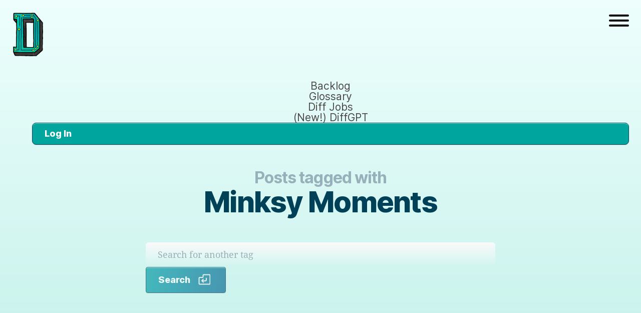

--- FILE ---
content_type: text/html; charset=utf-8
request_url: https://www.thediff.co/tag/minksy-moments/
body_size: 13907
content:
<!DOCTYPE html>
<html lang="en">
  <head>
    <!-- Google Tag Manager -->
    <script>(function(w,d,s,l,i){w[l]=w[l]||[];w[l].push({'gtm.start':
    new Date().getTime(),event:'gtm.js'});var f=d.getElementsByTagName(s)[0],
    j=d.createElement(s),dl=l!='dataLayer'?'&l='+l:'';j.async=true;j.src=
    'https://www.googletagmanager.com/gtm.js?id='+i+dl;f.parentNode.insertBefore(j,f);
    })(window,document,'script','dataLayer','GTM-PC4FVWQC');</script>
    <!-- End Google Tag Manager -->
    <meta charset="utf-8" />
    <meta name="viewport" content="width=device-width, initial-scale=1.0, user-scalable=yes">
    <title>
      Minksy Moments - The Diff
    </title>
    <link
      rel="stylesheet"
      type="text/css"
      href="https://www.thediff.co/assets/dist/css/styles.css?v=0cc504b234"
    />
    <style>
      .share-block {
        margin-top: 8rem;
        text-align: left;
      }
      .share-block span {
          display: inline-block;
          font-weight: bold;
          margin-right: 1rem;
          font-size: 2rem;
      }
      .share-block a {
          display: inline-block;
          transition: all 0.3s;
          margin: 0 0.25rem;
      }
      .share-block a:hover {
          transform: scale(1.1);
      }
    </style>

    <link rel="icon" href="https://www.thediff.co/content/images/size/w256h256/2022/02/difflogo-3.png" type="image/png">
    <link rel="canonical" href="https://www.thediff.co/tag/minksy-moments/">
    <meta name="referrer" content="no-referrer-when-downgrade">
    
    <meta property="og:site_name" content="The Diff">
    <meta property="og:type" content="website">
    <meta property="og:title" content="Minksy Moments - The Diff">
    <meta property="og:url" content="https://www.thediff.co/tag/minksy-moments/">
    <meta property="og:image" content="https://static.ghost.org/v4.0.0/images/publication-cover.jpg">
    <meta name="twitter:card" content="summary_large_image">
    <meta name="twitter:title" content="Minksy Moments - The Diff">
    <meta name="twitter:url" content="https://www.thediff.co/tag/minksy-moments/">
    <meta name="twitter:image" content="https://static.ghost.org/v4.0.0/images/publication-cover.jpg">
    <meta name="twitter:site" content="@ByrneHobart">
    <meta property="og:image:width" content="1200">
    <meta property="og:image:height" content="482">
    
    <script type="application/ld+json">
{
    "@context": "https://schema.org",
    "@type": "Series",
    "publisher": {
        "@type": "Organization",
        "name": "The Diff",
        "url": "https://www.thediff.co/",
        "logo": {
            "@type": "ImageObject",
            "url": "https://www.thediff.co/content/images/2022/08/logo.png"
        }
    },
    "url": "https://www.thediff.co/tag/minksy-moments/",
    "name": "Minksy Moments",
    "mainEntityOfPage": "https://www.thediff.co/tag/minksy-moments/"
}
    </script>

    <meta name="generator" content="Ghost 5.130">
    <link rel="alternate" type="application/rss+xml" title="The Diff" href="https://www.thediff.co/archive/rss/">
    <script defer src="https://cdn.jsdelivr.net/ghost/portal@~2.51/umd/portal.min.js" data-i18n="true" data-ghost="https://www.thediff.co/" data-key="3310866966f11e5294ff4bff5e" data-api="https://the-diff.ghost.io/ghost/api/content/" data-locale="en" crossorigin="anonymous"></script><style id="gh-members-styles">.gh-post-upgrade-cta-content,
.gh-post-upgrade-cta {
    display: flex;
    flex-direction: column;
    align-items: center;
    font-family: -apple-system, BlinkMacSystemFont, 'Segoe UI', Roboto, Oxygen, Ubuntu, Cantarell, 'Open Sans', 'Helvetica Neue', sans-serif;
    text-align: center;
    width: 100%;
    color: #ffffff;
    font-size: 16px;
}

.gh-post-upgrade-cta-content {
    border-radius: 8px;
    padding: 40px 4vw;
}

.gh-post-upgrade-cta h2 {
    color: #ffffff;
    font-size: 28px;
    letter-spacing: -0.2px;
    margin: 0;
    padding: 0;
}

.gh-post-upgrade-cta p {
    margin: 20px 0 0;
    padding: 0;
}

.gh-post-upgrade-cta small {
    font-size: 16px;
    letter-spacing: -0.2px;
}

.gh-post-upgrade-cta a {
    color: #ffffff;
    cursor: pointer;
    font-weight: 500;
    box-shadow: none;
    text-decoration: underline;
}

.gh-post-upgrade-cta a:hover {
    color: #ffffff;
    opacity: 0.8;
    box-shadow: none;
    text-decoration: underline;
}

.gh-post-upgrade-cta a.gh-btn {
    display: block;
    background: #ffffff;
    text-decoration: none;
    margin: 28px 0 0;
    padding: 8px 18px;
    border-radius: 4px;
    font-size: 16px;
    font-weight: 600;
}

.gh-post-upgrade-cta a.gh-btn:hover {
    opacity: 0.92;
}</style><script async src="https://js.stripe.com/v3/"></script>
    <script defer src="https://cdn.jsdelivr.net/ghost/sodo-search@~1.8/umd/sodo-search.min.js" data-key="3310866966f11e5294ff4bff5e" data-styles="https://cdn.jsdelivr.net/ghost/sodo-search@~1.8/umd/main.css" data-sodo-search="https://the-diff.ghost.io/" data-locale="en" crossorigin="anonymous"></script>
    
    <link href="https://www.thediff.co/webmentions/receive/" rel="webmention">
    <script defer src="/public/cards.min.js?v=0cc504b234"></script>
    <link rel="stylesheet" type="text/css" href="/public/cards.min.css?v=0cc504b234">
    <script defer src="/public/comment-counts.min.js?v=0cc504b234" data-ghost-comments-counts-api="https://www.thediff.co/members/api/comments/counts/"></script>
    <script defer src="/public/member-attribution.min.js?v=0cc504b234"></script><style>:root {--ghost-accent-color: #00A5A3;}</style>
    <style>
    .gh-content {
        font-size: 35px;
    }
</style>
    <script defer src="/public/ghost-stats.min.js?v=0cc504b234" data-stringify-payload="false" data-datasource="analytics_events" data-storage="localStorage" data-host="https://www.thediff.co/.ghost/analytics/api/v1/page_hit"  tb_site_uuid="9395c514-99f3-44f7-b3e2-78a3fe65a44f" tb_post_uuid="undefined" tb_post_type="null" tb_member_uuid="undefined" tb_member_status="undefined"></script>
  </head>
  <body class="tag-template tag-minksy-moments ">
    <!-- Google Tag Manager (noscript) -->
    <noscript><iframe src="https://www.googletagmanager.com/ns.html?id=GTM-PC4FVWQC"
    height="0" width="0" style="display:none;visibility:hidden"></iframe></noscript>
    <!-- End Google Tag Manager (noscript) -->
  <div class="header-tag">
    <header class="header">
  <div class="layout">
    <a class="logo" href="https://www.thediff.co">
        <img
          src="https://www.thediff.co/content/images/2022/08/logo.png"
          alt="The Diff"
          width="600"
          height="600"
        />
    </a>

    <ul class="nav nav--main" role="list">
    <li class="nav-backlog">
      <a href="https://www.thediff.co/archive/">
        Backlog
      </a>
    </li>
    <li class="nav-glossary">
      <a href="https://www.thediff.co/glossary/">
        Glossary
      </a>
    </li>
    <li class="nav-diff-jobs">
      <a href="https://www.thediff.co/jobs/">
        Diff Jobs
      </a>
    </li>
    <li class="nav-new-diffgpt">
      <a href="https://vs.read.haus/new_sessions/Byrne%20Hobart">
        (New!) DiffGPT
      </a>
    </li>
    <li class="nav-log-in">
      <a href="/signin">Log In</a>
    </li>
</ul>

    <button class="hamburger hamburger--spin" type="button">
      <span class="hamburger-box">
        <span class="hamburger-inner"></span>
      </span>
    </button>
  </div>
</header>    <div class="layout">
        <div>
          <h3 class="subtitle">Posts tagged with</h3>
          <h1>Minksy Moments</h1>
        </div>
        
      <div class="form-wrapper">
  <form class="form form-search" style="display: none">
    <label for="search" class="visually-hidden">
      Search
    </label>

    <div class="autocomplete" data-placeholder="Search for another tag" data-tags="&#x27;Buy Now,$Aal,$Aapl,$Abnb,$Adbe,$Aeo,$Afrm,$Alk,$Amc,$Amzn,$App,$Appl,$Aprn,$At1.gr,$Ba,$Bbby,$Bkng,$Blk,$Bowl,$Brk,$C,$Camp,$Ccl,$Cnk,$Coin,$Cook,$Cost,$Cp,$Crm,$Crto,$Csx,$Dash,$Dd,$Ddog,$Dis,$Dlta,$Docu,$Eb,$Ebay,$Estc,$Etsy,$Expe,$Ezj.ln,$Faze,$Fb,$Fdx,$Fosl,$Frge,$Gci,$Glt,$Gm,$Googl,$Gs,$Gshd,$Hlf,$Hlth,$Hood,$Hpp,$Ibm,$Intc,$Jpm,$Kind,$L,$Leg.gr,$Lha.gr,$Luv,$Lyft,$Ma,$Manu,$Mar,$Mcd,$Mcy,$Meta,$Mfrm,$Mktw,$Mrna,$Msft,$Mtch,$Mtx,$Nclh,$Nee,$Net,$Nflx,$Nke,$Nvda,$Nxst,$Ob,$Open,$Orcl,$Oxy,$P911.gr,$Penn,$Pg,$Pins,$Pton,$Pvh,$Pypl,$Qrtea,$Race,$Riot,$Rum,$Rya.id,$Ryaay,$Save,$Sbre,$Sbux,$Schw,$Shop,$Snap,$Snbr,$Snow,$Spot,$Sq,$Sst,$Stwy,$Syf,$Tbla,$Team,$Tga.ln,$Tgt,$Tops,$Tsmc,$Twou,$Twtr,$Ual,$Uber,$Upwk,$V,$Vizo,$Vlrs,$Vna.gr,$Vow3.gr,$Wba,$We,$Webr,$Wine.ln,$Wish,$Wizz.ln,$Wmt,$X,$Xom,$Yndx,$You,$Zm,1.5 Sided Networks,1970S Energy Crisis,1P Puchase Data,2008 Financial Crisis,2020 Presidential Election,3Rd Party Data,4-Day Week,5G,9/11,A16z,Aal,Abnb,Academia,Accel,Account Sharing,Accounting,Accounting Standards,Achr,Acn,Acquisitions,Activision,Activism,Activist Investing,Activist Investors,Ad-Supported Streaming,Adam Neumann,Adam Smith,Adbe,Adobe,Adpocalypse,Adtech,Advance Purchase Orders,Adverse Selection,Advertising,Aercap,Aeroflot,Afghanistan,Africa,African Infrastructure,Afrm,Afterpay,Agriculture,AI,Ai Art,Ai Safety,Aim,Air Conditioning,Air Freight,Air Pollution,Air Travel,Airbnb,Airbus,Aircraft Leasing,Airlift,Airlines,Airlines As Cacs,Airpods,Airports,Aitrium,Alameda,Alex Danco,Alexa,Alexei Navalny,Alexey Guzey,Alibaba,Allianz,Alpha Architect,Alphabet,Alternative Data,Alternative Financing,Amazon Prime,Amazon Rollups,Amazon Third Party Sellers,Amazon Warrants,Amc,Amzn,Amzn Rollups,Amzn Warrants,Anchor,Andco,Andrew Gelman,Andrew Walker,Anduril,Andy Jassy,Angel Investing,Angellist,Anom,Ant,Antifragile,Antitrust,Anton Howes,Api,Apis,Apis For The World,Apollo Program,App Store,App Store Tax,App Studios,Appl,Apple,Apple Ads,Apple Music,Applied Divinity Studies,Aqr,Aramco,Arbitarge,Arbitrage,Archegos,Ark,Ark Invest,Arm,Arpa,Art,Artificial Urgency,Asan,Asian Financial Crisis,Asset Bubble,Asset-Light Businesses,Asset-Light Companies,At&amp;T,Audio,Audio Books,Auditing-Consulting Split,Augmented Reality,Austin,Australia,Authoritarianism,Auto Industry,Auto Loans,Automation,Automattic,Automobiles,Autos,Availability Of Credit,Aws,Axie Infinity,B2B Saas,Ba,Backtests,Bailout,Bailouts,Balackstone,Balajis,Balance Of Trade,Bank,Bank Of America,Banking,Bankruptcy,Banks,Barack Obama,Barrick Gold,Batteries,Batterries,Baumol&#x27;S Cost Disease,Bby,Become Banks,Behavioural Economics,Bell Labs,Bell&#x27;S Law,Belt And Road,Ben Evans,Bereal,Berkshire Hathaway,Bernie Madoff,Betting,Biden Administration,Big Four Accounting,Big Hit Entertainment,Big Media,Big Tech,Big Tech As An Index Fund For Gdp,Big Tech Becomes A Bank,Big Tech In Politics,Big Tech Regulation,Big Tech Regulation By Governments,Big Tech Regulation.,Big Tech Sees Like a State,Big Tech Sees Like State,Bill Gates,Binance,Biology,Biotech,Bismark,Bkng,Black Friday,Black Monday,Black Swan,Black Swan Fund,Black Swans,Black Wednesday,Blackrock,Blackstone,Blimps,Block Party,Bloomberg,Bmbl,Bmw,Bnpl,Bolt,Bond Markets,Bonds,Bookface,Books,Boomers,Boris Johnson,Branding,Brave,Brave Browser,Brazil,Breather,Bretton Woods,Brevan Howard,Brian Armstrong,Bribery,Brick And Mortar,Britain,British Energy,Brokerage,Broswer,Browser,Browser Extension,Browser Extensions,Browsers,Btc,Btc Mining,Bubbles,Budget Deficit,Bullwhip Effect,Bullwhip Effects,Bundle,Bundles,Bundling,Business Books,Business Failure,Business Mafias,Business Travel,Buy Now Pay Later,Buybacks,Buzzfeed,Bytedance,Bzfd,Cable,Cable Companies,Cacs,Cal Newport,Calculated Risk,California,California State Government,Cameo,Cameras,Canada,Cancel Culture,Cannabis,Capital Returns,Capital-Intensive Growth,Car Financing,Car Insurance,Car Rentals,Carbon Credits,Carbon Offsets,Carbon Tax,Cardboard Box,Careers,Cargo Planes,Carta,Casey Newton,Casinos,Cathie Wood,Ccp,Celcius,Celebrities,Celebrity,Censorship,Central Bank,Central Banking,Central Banks,Ceo,Ceos,Cfpb,Chamath,Charging Network,Charif Souki,Charles Duhigg,Chemicals,Cheniere,China,China Evergrande,China/Us,Chinatalk,Chinese Airline,Chinese Consumer Internet,Chinese Education,Chinese Finance,Chinese Manufacturing,Chinese Politics,Chinese Pork,Chinese Real Estate,Chinese Regulation,Chinese Shift To Consumption,Chinese Tech,Chris Dixon,Chrome,Churn,Cinemas,Citadel,Cities,Citizen,Citrix,City States,Cleantech,Cleantech Bubble,Clear,Clearco,Clearview Ai,Clicks-to-Bricks,Climate,Climate Change,Clothing,Cloud Computing,Clubhouse,Cluster,Clusters,Cme,Cmg,Cmpr,Cmps,Co-Working,Coal,Coca-Cola,Codecov,Coin,Coinbase,Collectibles,College Endownments,Colonial Pipeline,Commercial Real Estate,Commodities,Commodities Trading,Commoditize The Complement,Commodity Bonds,Commodity Markets,Commodity Prices,Commodity Trading Business,Communications,Commuting,Comoditize The Complement,Company Culture,Company Profile,Company Writeup,Comparison Sites,Compensation,Competition,Complexity,Compounder Graveyard,Compounders,Conductor,Conglomates,Conglomerate,Conglomerates,Connected Tvs,Conspiracies,Constellation,Construction,Consultancy,Consulting,Consumer Credit,Consumer Spending,Containerization,Containers,Contrarian,Convexity,Cook,Coordination,Corporate Vc,Corruption,Cost,Costco,Coup,Coup D&#x27;Etat,Covid Recovery,Covid Variants,Covid-19,Covid-19 Recovery,Covid-19 Response,Covid-19 Tracking,Coworking,Cpg,Cpg Companies,Cpgs,Crct,Creator Economy,Credit Card,Credit Cards,Crime,Crossover Funds,Cruise Industry,Cruises,Crusoe Energy,Crypto,Crypto Mining,Crypto Regulation,Csco,Csi 300,Currency,Currency Pegs,Customer Service,Cvna,Cvx,Cwk,Cyber Insurance,Cyber Security,Cybercrime,Cybersecruity,Cybersecuritity,Cybersecurity,Cyclicals,Cypto,Dal,Dall-E,Daniel Ludwig,Danke,Dao,Daos,Darkside,Dash,Data,Data Centres,Data Cleaning,Data Labelling,Data Scraping,Datacentres,Dating,Dating Apps,David Sacks,Dbl,Dbox,Dbx,Dcfs,Dct,Deal Sites,Debt Forgiveness,Debt Levels,Debt Restructing,Decarbonization,Decentralization,Decision Making,Decision Theory,Decline In Institutions,Dee Hock,Deep Fake,Deep Fakes,Deep-Linking,Deepfakes,Deepmind,Defence Spending,Defense Spending,Defensive Monopolies,Deflation,Deliveroo,Delivery,Delivery Apps,Delivery Hero,Delivery Services,Delta Variant,Demographics,Depletion Allowance,Depop,Depreciation,Derivatives,Derivatives Trading,Design,Deutsche Telekom,Dev Tools,Dhr,Diamonds,Didi,Digital Service Taxes,Digital Services Act,Dis,Distribution,Dividends,Divsified Energy Plc (Add Ticker),Dltr,Docn,Dogfooding,Dominic Cummings,Donald Trump,Donotpay,Dot Com Bubble,Dotcom Bubble,Dotcom Crash,Downturn,Drishti,Drone Delivery,Drones,Dtc,Dubai,Duol,Dupont,Duration,Dustin Moskovitz,Dutch Golden Age,Dyal Capital,E-Cigarettes,Ea,Earnings Calls,East Asian Development,East Asian Miracle,Ebay,Ecb,Ecommerce,Economic Cycle,Economic Development,Economic History,Economics,Edf,Education,Effective Alturism,Eir,Elad Gil,Election Interference,Elections,Electricity,Electrification,Elliot Management,Elon Musk,Email,Emerging Market Banking,Emerging Markets,Emh,Emissions Accounting,Emissions Credits,Employee Benefits,Employee Perks,Employees,Ems,End Of History,Energy,Energy Tansition,Energy Transition,Enron,Enterprise Saas,Epic,Epic Games,Epic Gaming,Equities,Equity Markets,Equity Research,Equitybee,Erm,Erp,ESG,Esg Investing,Espionage,Essilorluxottica,Etf,Etfs,Eth,Etoro,Etsy,Eu,European Dividend Futures,European Energy,European Politics,European Tech,European Tourism,Eurozone,Ev Charging Network,Evergrande,Everything Is Management Consulting,Evs,Excel,Exchange,Exchange-Traded Notes,Exchanges,Expe,Expert Networks,Exxon,Ey,Facebook,Facebook Shops,Facial Recognition,Factor-Based Investing,Factorio,Fake Accounts,Family Businesses,Family Offices,Fanatics,Fanatics Inc.,Fast,Fast Food,Fast Grants,Fb,Fdx,Fed,Federal Contractors,Figma,Filecoin,Film Studios,Filter Bubbles,Finance,Financial Bubble,Financial Bubbles,Financial Crashes,Financial Crime,Financial Crises,Financial Engineering,Financial History,Financial Markets,Financial Modelling,Financial Regulation,Financial Services,Financialisation,Finstas,Fireeye,First Party Advertising,First Party Data,First1000,Fiscal Policy,Fitbit,Flag Carriers,Flaring,Flexbase,Fnf,Food,Food Delivery,Food Security,Food Shortages,Foreign Aid,Foreign Exchange,Form,Founders,Founders Fund,Foursquare,Foxconn,Foxxconn,Fracking,Fractional Shares,Fractionalisation,France,Franchaise,Fraud,Frbs,Free Speech,Fremium,Frsh,Ftc,Ftt,Ftx,Ftx Backstop,Ftx Bailouts,Fuel Hedging,Fundraising,Furniture,Futures,Futures Markets,Gaia-X,Gambling,Game Launches,Game Theory,Games Workshop,Gaming,Gaming Releases,Gaming Rollup,Garmin,Gas Prices,Gas Stations,Gatekeepers,Gazprom,Gdpr,Ge,Gecas,Genome Sequencing,Geopolitics,George Soros,Germany,Gfs,Ghana,Ghost Kitchens,Ghost Profiles,Giffen Goods,Gig Economy,Giphy,Github,Glg,Glide Path Theory,Global Foundries,Globalization,Globalwafers,Gm,Gmail,Gme,Go-Jek,Goal Setting,Gold,Goldman Sachs,Googl,Gopuff,Government Response To Coivd,Government Response To Covid,Government Response To Covid-19,Gpt-3,Gpu,Grammarly,Grayscale Bitcoin Trust,Great Illusion,Green Desk,Green New Deal,Greensill,Grinchbots,Grocery,Grocery Deliver,Grocery Delivery,Group Nine,Growth,Growth Investing,Growth Stocks,Growth Tactics,Grub,Gtlb,Guidance,Guiness Peat Aviation,Guinness Peat Aviation,Guns,Gyms,Hacker News,Hacking,Hainan Free Trade Zone,Hardware,Hardware-As-A-Service,Harry Singleton,Hbo,Hcp,Health,Healthcare,Hearth,Hedge Funds,Hedging,Hellofresh,Henry Ford,Henry Paulson,Henry Singleton,Hero,Hey!,Higher Education,Hiring,History,Hits-Driven Businesses,Hlt,Hna,Home Shopping,Homepage,Honeycode,Hong Kong,Hood,Hospitality,Hotelling&#x27;S Law,Hotels,Housing,Housing Supply,Hpq,Htz,Huarong,Huawei,Hulu,Hungary,Hyperinflation,Ibm,Ibuyers,Ibuying,Ico,Idea,Idea Dinners,Identity,Illumina,Imf,Immigration,Import 2022-12-07 11:48,In App Payments,Incentives,Incomplete Graph Problem,Incumbent Adaptation,Index Funds,Indexes Create Inefficiencies,India,India/China,Indicies,Indie.Vc,Indonesia,Industrial Espionage,Industrial Policy,Industrial Spying,Industry Talent Cycles,Inequality,Inflation,Inflation Targets,Influencers,Infrastructure,Inherited Wealth,Innovation,Insider Ownership,Insider Trading,Instacart,Instagram,Instagram For Kids,Institutional Investors,Institutional Landlords,Insurance,Intc,Integrations,Intellectual Property,Interest Rates,Internal Communication,Internal Communications,Internal Mobility,Internal Organisation,International Expansion,International Trade,Internet,Interoperability,Interstate Highway System,Interviewing,Intra-Eurozone Transfer,Intuit,Investing,Investment Banking,Investment Research,Investor Relations,Iot,Ip,Iphone,Ipo,IPOs,Iran,Ireland,Iron,Italy,Itradenetwork,Ivar Kreuger,J.P. Morgan,Jack Dorsey,Jack Ma,Jack Welch,Jack&#x27;S Picks,Jam,Jane Street,Japan,Japan/China,Japanese Equities,Japanese History,Jar,Jargon,Jeff Bezos,Jetblue/Spirit/Frontier Airlines,Jetstream,Jim Barksdale,Jio,Jira,Jnj,Jnpr,Joe Rogan,John Cochrane,John Hempton,John Malone,John. D Rockerfeller,Jokr,Josh Browder,Joshua Bowder,Journalism,Kaspi,Kaspi.Kz,Katerra,Katitas,Kazakhstan,Keiretsu,Keppel,Kevin Systrom,Keybase,Keyword Studios,Kickstarter,Kind,Kkr,Klarna,Klima Dao,Knowledge Work,Knowledge Workers,Ko,Korea,Kroger,Kuznet&#x27;S Curve,Lab Leak Theory,Labor Market,Labor Markets,Labour Policy,Laffer Curve,Laffer Curves,Lambda School,Land,Landlords,Language,Language Models,Languages,Larry Summers,Larry Tisch,Las Vegas,Last Mile Delivery,Lbg Media,Lbo,Lcid,Lead Generation,Lego,Lending,Lendingclub,Levelling Up Agenda,Leverage,Leveraged Loans,Lgn,Liberty Braves,Libor,Licensing,Lime,Lina Khan,Linkedin,Linktree,Liquidity,Litecoin,Lithium,Live Audio,Live Streaming,Lloyds Of London,Lme,Lmnd,Lng,Lng Terminals,Loans,Lobbying,Lobbyists,Local Governments,Lock In,Lock-In,Lockups,Logica,Logistics,Logitistics,Long Termism,Lore,Low Latency,Loyalty Programs,Lsxmb,Ltv,Luckin Coffee,Lulu,Lumber Futures,Luxury,Luxury Goods,Lvmh,Lyft,M&amp;A,M&amp;As,Machiavelli,Macquerie,Macreconomics,Macroecnomics,Macroeconomics,Maersk,Magalu,Mailchimp,Malthus,Malwarebytes,Managed Dissatisfaction,Management,Management Consulting,Manfuacturing,Manhattan Project,Manufacturing,Marc Andressen,Marc Benihoff,Marc Rubenstein,Marcel,Mark Zuckerberg,Market Crash,Market Crashes,Market Inefficiencies,Market Making,Market Penetration,Marketing,Marketplace,Marketplace As Validator,Marketplaces,Markets In Everything,Masa,Masterclass,Matt Levine,Mbas,Mcd,Mcg,Mcw,Meal kits,Media,Megaprojects,Melvin Capital,Meme Stocks,Merger,Messaging,Meta,Metals,Metaverse,Mexico,Mfi,Miami,Michael Milken,Micro-Pe,Micropayments,Microsoft Edge,Microtransactions,Middle-Income Trap,Mike Milken,Mikhail Khodorkovsky,Milken,Minimum Wage,Mining,Minksy Moments,Mir,Mirror,Misinformation,Mission Protocol,Mittelstand,Ml,Mmm,Mmt,Mnt,Mobile,Mobile Data,Modelling,Moderation,Moderations,Momentum,Momentum Investing,Monetary Policy,Monetization,Monopoly,Monterary Policy,Monzo,Moore&#x27;S Law,Mortages,Mortgages,Moviepass,Movies,Mozilla,Mrbeast,Msft,Msft Acquistion Of Activision,Mstr,Mtch,Mtn,Multistrategy,Music,Mutual Funds,Mvp,Myanmar,Narrative Competitions,Nasa,National Champion,National Champions,National Debt,Nationalization,Natural Gas,Natural Resources,Nba Top Shot,Neal Stephenson,Neal Stephnson,Nee,Neeva,Negative Futures,Neobanks,Net,Net Interest,Netflix Ads,Network Effects,Networks,Nevada,New York,New York Times,News Media,Newsletters,Newspapers,Nflx,Nft,Nfts,Nigeria,Ninja,Nintendo,Nintil,Nke,Nkla,Noam Bardin,Noncompetes,Norinchukin,Norman Lamont,Norway,Nps,Nrds,Ntflx,Nu,Nuance Communications,Nuclear,Nvda,Nyc,Nyse,Ob,Obamacare,Oil,Oil Bonds,Okta,Old Media,Omicron Variant,On-Site Ads,Onboarding,Online Property Rights,Onlyfans,Opec,Open,Open Source,Openai,Opensea,Openstore,Optimising For Volatility,Options,Oracle,Orcl,Org Structure,Organisation Structure,Os,Oscr,Otas,Otc Markets,Otis,Oura,Outage,Outbrain,Outsourcing,Overseas Investment,Oyo,Ozy,Packy Mccormick,Pando,Paradox Interactive,Parag Agrawal,Paralellized Innovation,Parallel Innovation,Parallelized Innovation,Parker Conrad,Parler,Passive Investing,Passwords,Patents,Patio11,Pax Americana,Pay Later&#x27;,Payfone,Payments,Paytm,Pe,Peer To Peer,Peer To Peer Lending,Pension Funds,Pensions,Peter Thiel,Pexip,Pg,Pgny,Phamaceuticals,Pharma,Pharmaceuticals,Phase 1 Trade Deal,Phase One Trade Deal,Picking Winners,Pigouvian Tax,Pigovian Tax,Pinduoduo,Pinterest,Pipe,Piracy,Pivot,Plaid,Plastics,Platform,Platform Moderation,Platform Tax,Platforms,Platforms Create Property Rights,Pltr,Podcasts,Poker,Polarization,Political Fundraising,Politics,Pollen,Ponzi Scheme,Ponzi Schemes,Populism,Portfolio Managers,Ports,Posh,Postmates,Pr,Prediction Markets,Presidential Election 2020,Price Discrimination,Price Discrimination Unlocked By Software,Priceline,Pricing,Pricing Power,Prime Video,Prisoner&#x27;s Dilemma,Privacy,Private Equity,Private Plane Records,Privatised Property Rights,Privatization,Problem Solving,Productivity,Productivity Growth,Productivity Paradox,Produtivity Growth,Property Rights,Prosthetics,Protectionism,Pseudonymity,Pseudonymous,Pseudonyms,Pseydonymity,Psychedelics,Pton,Public Sector Workers,Public Service Pay,Public-Private Partnerships,Pypl,Pypl Mafia,Q&amp;A Sites,Qualcomm,Qualtrics,Quant Winter,Quantitative Easing,Quibi,Quora,R&amp;D,R&amp;D Spending,R&amp;D To Bank Profits For Regulatory Advantage,Railroads,Ranking,Ransomware,Rationalism,Rationalist,Ray Dalio,Raydium,Razor And Blade Business Models,Razor-And-Blade,Rblx,Real Estate,Recession,Recession Economics,Recruiting,Recuiting,Reddit,Reed Hastings,Reels,Refactoring,Reflexivity,Refunds,Regulation,Regulatory Abitrage,Regulatory Arbitrage,Reliance,Religious Apps,Remittances,Remote Work,Remote Working,Rent,Rent Seeking,Replication Crisis,Reporting Requirements,Represent,Reserve Currencies,Reserve Currency,Restaurants,Retail,Retail Banks,Retail Investing,Retail Investors,Retail Media,Retransmission,Return On Equity,Return On Luck,Returnly,Revenge Business,Revenue Based Lending,Revenue-Based Lending,Reverse Currency,Reverse War Economy,Reviews,Revue,Rewards Programs,Richard Hamming,Ride Hailing,Ride Sharing,Ride-Sharing,Rippling,Risk,Rkt,Robin Hanson,Robotics,Rocket Internet,Roll Ups,Rollups,Ronald Coarse,Ronald Coase,Rop,Rovr,Royalties,Royalty Pharma,Rumble,Rumour,Russia,Russian Central Bank,Ryan Cohen,Ryan Petersen,S-Curves,S&amp;L Crisis,Saas,Sabr,Sailing Ships,Sales,Salesforce,Saloman,Sam Altman,Samsara,Samsung,Samuel Insull,Sanctions,Sanjeev Gupta,Satelittes,Satellites,Sattelites,Saudi Arabia,Saudi Aramco,Sberbank,Scale Ai,Scale Labs,Scaling,Scents,Schools,Science,Scooters,Scope 3 Emissions,Sdc,Search,Search Engine,Searchj,Seattle,Sec,Secondaries Markets,Securities,Security,Self Driving Cars,Self-Driving Cars,Selling A Product Before Building It,Semiconductors,Sensetime,Sensortower,Seo,Sequoia,Seznam,Sf,Shadow Banking,Shale,Shein,Shenzhen,Shimano,Shipping,Shop,Shopify,Short Sellers,Short Selling,Short Squeeze,Short Termism,Shortages,Shrinkflation,Signal,Silver Lake,Silvergate Capital,Singapore,Single-Family Homes,Single-Family Real Estate,Siriusxm,Site Specific Search,Sivb,Sivo,Skiing,Slack,Slate Star Codex,Slice,Slqt,Small Businesses,Smart Glasses,Smart Tvs,Smartphones,Smbs,Smci,Smic,Smwb,Snap,Sncy,Snow,Social Class,Social Commerce,Social Media,Social Media Platforms,Social Mobility,Social Networks,Social Platforms,Social Shopping,Sofi,Softbank,Software,Software Bugs,Software Eats The World,Solar,Solid State Economics,Solo Vc,South Africa,South China Morning Post,South Korea,Sovereign Debt,Spac,Space,Space Exploration,Spacex,Spacs,Spam,Specialisation,Speech Recognition,Spinoffs,Splunk,Sports,Sports Betting,Sports Gambling,Spot,Spotify,Sq,Sqsp,Squid Game,Stablecoins,Stack Overflow,Stagnation,Standardisation,Standardization,Star Wars,Starlink,Startups,State Sponsored Hacking,Status,Status Games,Status Markets,Steam,Stimulus,Stock Buybacks,Stock Exchange,Stock Slips,Stock-Based Comp,Stop Losses,Strategic Industries,Strategy,Streaming,Stress-Testing,Stripe,Stripe Treasury,Struum,Subprime Lending,Subscription,Subscription Services,Subscription Services.,Subscriptions,Substack,Sumner Rebstone,Sumner Redstone,Super App,Super Apps,Super-Apps,Supercomputers,Supercomputing,Superhuman,Supersonic Planes,Supply Chain,Supply Chains,Supply Shocks,Surface Area Problem,Surface Area Problems,Surge Pricing,Sv,Swap Lines,Swi,Switching Costs,Syria,Systematic Investing,Systematic Investment,Taboola,Taiwan,Tam,Taobao,Targeting Restrictions,Tariffs,Tarsnap,Tax Avoidance,Taxation,Tbla,Teamflow,Tech,Tech Companies Become Finance Companies,Tech Companies Become Financial Companies,Tech Nationalism,techemails,Technical Debt,Technological Lockin,Tegus,Telco,Teleconferencing,Teledyne,Telegram,Telegraph,Television,Tencent,Terra/Luna,Tether,Texas,Tgh Holdings,Thailand,The Great Depression,The Half Life Of Trends,The Internet Archive,The Met,The Power Law,The Stock&#x27;S Not Acting Right,Theme Parks,Theranos,Third Party Sellers,Thrasio,Tiger Global,Tiktok,Tiktrok,Tm,Tobacco,Tobias Lutke,Tontines,Topps,Toshiba,Tourism,Tovala,Toy Industry,Toys,Trade,Trade Unions,Trader Joes,Trading,Trafigua,Transaction Costs,Transporation,Transport,Transportation,Travel,Travis Kalanick,Treasury Bonds,Triller,Tripaction,Trophy Asset,Trucking,Trump Spac,Trust,Trust In Institutions,Trustpilot,Tsla,Tsmc,Turkey,Turkish Lira,Turnarounds,Turo,TV,Twitch,Twitter/Musk,Twlo,Twtr,Tyler Cowen,Tyo,Type Safety,Ual,Uber,Ubi,Ubiquiti,Ubisoft,UK,Ukraine,Un,Unbundling Global Supply Chains,Unbundling Supply Chains,Unbundling Webpages,Underfunded Pensions,Unemployment,Unions,United Payments Interface,Universa,Universities,University,Univision,Up,Upi,Uranium,Urbit,Us Foreign Policy,Us-China,Us/China,Usage-Based Pricing,Usd,Usps,Ussr,Utah,Utilities,Utility,V,V/L-Shaped Recovery,Vaccine,Vaccine Passports,Vaccines,Valeant,Valuation,Value Factor,Value Investing,Value Investors,Value Stocks,Value Trap,Valve,Vanguard,Vaping,Variance,Vc,Vcs,Venezuela,Venmo,Verdad,Viacom,Video,Video Calls,Video Conferencing,Video Games,Vietnam,Virality,Virtual Currency,Visa,Vision Fund,Vladimir Putin,Voice Assistant,Volatility,Volkswagen,Vox,Vpn,Vpns,Vr,Vrm,Vzio,W,Wag,Wages,Wallstreetbets,Walmart,Wapo,War,Warehouse Exchange,Warehouses,Warner Bros Discovery Ticker,Warranty,Warren Buffett,Wayfair,Waze,Wba,We,Wealth Tax,Wearables,Web Scraping,Webpage,Webpage Breakdown,Webr,Wechat,Weibo,Wfc,Whatsapp,Which Fanmg Dies How?,Whistleblowing,Wing,Wirecard,Wise,Wish,Wix,Wizz,Wizz Air,Wmg,Wmt,Wordle,Wordpress,Working Capital,Working Capital Loans,Workrise,World Bank,World War Two,Wrby,Writing,Xbox,Xi Jinping,Xom,Y Combinator,Yahoo,Yale,Yc,Ydex,Yelp,Yield Curve Inversion,Yield Farming,Yndx,You,Youtube,Zagat,Zelle,Zenefits,Zero To One,Zerohedge,Zg,Zm,Zoom,Zoominfo,Zte,Zuckerberg"></div>

    <button class="button button-fancy button-input" type="submit">
      Search
    </button>
  </form>
</div>    </div>
  </div>

    

<main class="layout">
  <div class="content content-narrow">
    <a class="backlink" href="/">
      &larr;
      <span class="anchor-text">
        Back to all posts
      </span>
    </a>
    <ol role="list" class="post-list">
    <li>
      <article class="card post-item post-item-public">
  <header class="post-item-header">
    <h3>
      <a href="/archive/crypto-as-an-overheated-emerging/">
        Crypto as an Overheated Emerging Market
      </a>
    </h3>
    <time datetime="2021-05-11">
  11th May 2021
</time>  </header>
  <div class="post-item-content">
    <p>
      Plus! Rolling Blackouts, Floating Power Plants; Scalable Review Fraud; The Risk of Writing Options; Socially Responsible Hackers
    </p>
    <div class="social-stats">
  <span><applause-button color="#97B0B9" /></span>
  <a href="/archive/crypto-as-an-overheated-emerging/#comments"><svg
  viewBox="0 0 24 23"
  fill="none"
  xmlns="http://www.w3.org/2000/svg"
>
  <path
    d="M7 8H17"
    stroke="currentColor"
    stroke-width="2"
    stroke-linecap="round"
    stroke-linejoin="round"
  ></path>
  <path
    d="M10 12H14"
    stroke="currentColor"
    stroke-width="2"
    stroke-linecap="round"
    stroke-linejoin="round"
  ></path>
  <path
    fill-rule="evenodd"
    clip-rule="evenodd"
    d="M14.5 1H9.5C4.806 1 1 4.806 1 9.5C1 13.682 4.022 17.15 8 17.86V22L14 18H14.5C19.194 18 23 14.194 23 9.5C23 4.806 19.194 1 14.5 1Z"
    stroke="currentColor"
    stroke-width="2"
    stroke-linecap="round"
    stroke-linejoin="round"
  ></path>
</svg> <span class="count"><script
    data-ghost-comment-count="6390d2d8ecce0a003d6c41c6"
    data-ghost-comment-count-empty=""
    data-ghost-comment-count-singular=""
    data-ghost-comment-count-plural=""
    data-ghost-comment-count-tag="span"
    data-ghost-comment-count-class-name=""
    data-ghost-comment-count-autowrap="true"
>
</script></span></a>
</div>
  </div>

    <a class="pill pill-small pill-clear" href="/archive/crypto-as-an-overheated-emerging/">
      <span class="anchor-text">
        Read this article
      </span>
      &rarr;
    </a>
</article>    </li>

    <li>
      <article class="card post-item post-item-members">
  <header class="post-item-header">
    <h3>
      <a href="/archive/the-applegoogle-search-relationship/">
        The Apple/Google Search Relationship as an Economic Template
      </a>
    </h3>
    <time datetime="2021-03-15">
  15th March 2021
</time>  </header>
  <div class="post-item-content">
    <p>
      Plus! Non-Fungible Tokens; Indie.VC; &quot;Digital Decolonisation&quot;; Tech Sees Like a State: Vaccination Edition; Where Amazon Earns
    </p>
    <div class="social-stats">
  <span><applause-button color="#97B0B9" /></span>
  <a href="/archive/the-applegoogle-search-relationship/#comments"><svg
  viewBox="0 0 24 23"
  fill="none"
  xmlns="http://www.w3.org/2000/svg"
>
  <path
    d="M7 8H17"
    stroke="currentColor"
    stroke-width="2"
    stroke-linecap="round"
    stroke-linejoin="round"
  ></path>
  <path
    d="M10 12H14"
    stroke="currentColor"
    stroke-width="2"
    stroke-linecap="round"
    stroke-linejoin="round"
  ></path>
  <path
    fill-rule="evenodd"
    clip-rule="evenodd"
    d="M14.5 1H9.5C4.806 1 1 4.806 1 9.5C1 13.682 4.022 17.15 8 17.86V22L14 18H14.5C19.194 18 23 14.194 23 9.5C23 4.806 19.194 1 14.5 1Z"
    stroke="currentColor"
    stroke-width="2"
    stroke-linecap="round"
    stroke-linejoin="round"
  ></path>
</svg> <span class="count"><script
    data-ghost-comment-count="6390d2d8ecce0a003d6c41ee"
    data-ghost-comment-count-empty=""
    data-ghost-comment-count-singular=""
    data-ghost-comment-count-plural=""
    data-ghost-comment-count-tag="span"
    data-ghost-comment-count-class-name=""
    data-ghost-comment-count-autowrap="true"
>
</script></span></a>
</div>
  </div>

      <a class="pill pill-small" href="#/portal/signin">
        <span class="icon">
          <svg
  width="32"
  height="29"
  viewBox="0 0 32 29"
  fill="none"
  xmlns="http://www.w3.org/2000/svg"
>
  <path
    d="M26.1818 22.0004L27.3578 16.7058C28.8876 16.2069 30 14.7865 30 13.0913C30 10.9824 28.2907 9.27308 26.1818 9.27308C24.0729 9.27308 22.3636 10.9824 22.3636 13.0913C22.3636 13.2987 22.3929 13.4985 22.4247 13.6971L21.0909 14.364L18.4462 8.36435C19.2785 7.66308 19.8182 6.62836 19.8182 5.4549C19.8182 3.34599 18.1089 1.63672 16 1.63672C13.8911 1.63672 12.1818 3.34599 12.1818 5.4549C12.1818 6.62836 12.7215 7.66308 13.5538 8.36435L10.9091 14.364L9.57527 13.6971C9.60709 13.4985 9.63636 13.2987 9.63636 13.0913C9.63636 10.9824 7.92709 9.27308 5.81818 9.27308C3.70927 9.27308 2 10.9824 2 13.0913C2 14.7865 3.11236 16.2069 4.64218 16.7058L5.81818 22.0004"
    stroke="currentColor"
    stroke-width="2.50792"
    stroke-linecap="round"
    stroke-linejoin="round"
  ></path>
  <path
    d="M5.81818 27.0918H26.1818"
    stroke="currentColor"
    stroke-width="2.50792"
    stroke-linecap="round"
    stroke-linejoin="round"
  ></path>
</svg>        </span>
        <span class="anchor-text">
          Become a member to gain access
        </span>
        &rarr;
      </a>
</article>    </li>

    <li>
      <article class="card post-item post-item-members">
  <header class="post-item-header">
    <h3>
      <a href="/archive/what-you-missed-this-week/">
        What You Missed This Week
      </a>
    </h3>
    <time datetime="2020-03-06">
  6th March 2020
</time>  </header>
  <div class="post-item-content">
    <p>
      
    </p>
    <div class="social-stats">
  <span><applause-button color="#97B0B9" /></span>
  <a href="/archive/what-you-missed-this-week/#comments"><svg
  viewBox="0 0 24 23"
  fill="none"
  xmlns="http://www.w3.org/2000/svg"
>
  <path
    d="M7 8H17"
    stroke="currentColor"
    stroke-width="2"
    stroke-linecap="round"
    stroke-linejoin="round"
  ></path>
  <path
    d="M10 12H14"
    stroke="currentColor"
    stroke-width="2"
    stroke-linecap="round"
    stroke-linejoin="round"
  ></path>
  <path
    fill-rule="evenodd"
    clip-rule="evenodd"
    d="M14.5 1H9.5C4.806 1 1 4.806 1 9.5C1 13.682 4.022 17.15 8 17.86V22L14 18H14.5C19.194 18 23 14.194 23 9.5C23 4.806 19.194 1 14.5 1Z"
    stroke="currentColor"
    stroke-width="2"
    stroke-linecap="round"
    stroke-linejoin="round"
  ></path>
</svg> <span class="count"><script
    data-ghost-comment-count="6390d2d8ecce0a003d6c42ef"
    data-ghost-comment-count-empty=""
    data-ghost-comment-count-singular=""
    data-ghost-comment-count-plural=""
    data-ghost-comment-count-tag="span"
    data-ghost-comment-count-class-name=""
    data-ghost-comment-count-autowrap="true"
>
</script></span></a>
</div>
  </div>

      <a class="pill pill-small" href="#/portal/signin">
        <span class="icon">
          <svg
  width="32"
  height="29"
  viewBox="0 0 32 29"
  fill="none"
  xmlns="http://www.w3.org/2000/svg"
>
  <path
    d="M26.1818 22.0004L27.3578 16.7058C28.8876 16.2069 30 14.7865 30 13.0913C30 10.9824 28.2907 9.27308 26.1818 9.27308C24.0729 9.27308 22.3636 10.9824 22.3636 13.0913C22.3636 13.2987 22.3929 13.4985 22.4247 13.6971L21.0909 14.364L18.4462 8.36435C19.2785 7.66308 19.8182 6.62836 19.8182 5.4549C19.8182 3.34599 18.1089 1.63672 16 1.63672C13.8911 1.63672 12.1818 3.34599 12.1818 5.4549C12.1818 6.62836 12.7215 7.66308 13.5538 8.36435L10.9091 14.364L9.57527 13.6971C9.60709 13.4985 9.63636 13.2987 9.63636 13.0913C9.63636 10.9824 7.92709 9.27308 5.81818 9.27308C3.70927 9.27308 2 10.9824 2 13.0913C2 14.7865 3.11236 16.2069 4.64218 16.7058L5.81818 22.0004"
    stroke="currentColor"
    stroke-width="2.50792"
    stroke-linecap="round"
    stroke-linejoin="round"
  ></path>
  <path
    d="M5.81818 27.0918H26.1818"
    stroke="currentColor"
    stroke-width="2.50792"
    stroke-linecap="round"
    stroke-linejoin="round"
  ></path>
</svg>        </span>
        <span class="anchor-text">
          Become a member to gain access
        </span>
        &rarr;
      </a>
</article>    </li>

      <li>
          <aside class="card cta cta-member">
  <header class="cta-header">
    <h4>
      Sign up
    </h4>
    <h3>
      Become a <span>member</span>
    </h3>
    <a href="#/portal/signup" class="button-large button-fancy">
      Sign Up Now
    </a>
  </header>
  <div class="cta-main">
    <p>
      Join 
      50,000+ industry professionals and curious generalists by subscribing to The Diff.
    </p>
  </div>
</aside>              </li>
</ol>
    <nav
  class="pagination"
  role="navigation"
  data-loading-text="Loading more posts"
>
  <span class="page-number">
    Page 1 of 1
  </span>
</nav>
  </div>
</main>

    <footer class="footer">
  <div class="layout">
    <ul class="nav nav--main" role="list">
    <li class="nav-data-privacy">
      <a href="https://www.thediff.co/privacy/">
        Data &amp; Privacy
      </a>
    </li>
    <li class="nav-people">
      <a href="https://www.thediff.co/people/">
        People
      </a>
    </li>
    <li class="nav-manifesto">
      <a href="https://www.thediff.co/manifesto/">
        Manifesto
      </a>
    </li>
    <li class="nav-log-in">
      <a href="/signin">Log In</a>
    </li>
</ul>
    <p class="copyright">
      &copy; Copyright <a href='#'>The Diff</a>, Byrne Hobart
    </p>
  </div>
</footer>
    <script src="https://www.thediff.co/assets/dist/js/scripts.js?v=0cc504b234"></script>

    

    
  </body>
</html>

--- FILE ---
content_type: text/css; charset=UTF-8
request_url: https://www.thediff.co/assets/dist/css/styles.css?v=0cc504b234
body_size: 8648
content:
/*!
 * Hamburgers
 * @description Tasty CSS-animated hamburgers
 * @author Jonathan Suh @jonsuh
 * @site https://jonsuh.com/hamburgers
 * @link https://github.com/jonsuh/hamburgers
 */
*,:before,:after{box-sizing:border-box}body,h1,h2,h3,h4,p,figure,blockquote,dl,dd{margin:0}ul[role=list],ol[role=list]{list-style:none}html:focus-within{scroll-behavior:smooth}body{text-rendering:optimizespeed;min-height:100vh;line-height:1.5}a:not([class]){text-decoration-skip-ink:auto}img,picture{max-width:100%;display:block}input,button,textarea,select{font:inherit}@media (prefers-reduced-motion:reduce){html:focus-within{scroll-behavior:auto}*,:before,:after{scroll-behavior:auto!important;transition-duration:.01ms!important;animation-duration:.01ms!important;animation-iteration-count:1!important}}img,svg{max-width:100%;height:auto}.visually-hidden{all:initial;inset-block-start:0;clip:rect(1px,1px,1px,1px)!important;border:0!important;block-size:1px!important;inline-size:1px!important;padding:0!important;position:absolute!important;overflow:hidden!important}@supports (font-variation-settings:normal){:root{--font-family-title:"Inter var","system-ui"}}.hamburger{cursor:pointer;font:inherit;color:inherit;text-transform:none;background-color:#0000;border:0;margin:0;transition-property:opacity,filter;transition-duration:.15s;transition-timing-function:linear;display:inline-block;overflow:visible}.hamburger:hover,.hamburger.is-active:hover{opacity:.7}.hamburger.is-active .hamburger-inner,.hamburger.is-active .hamburger-inner:before,.hamburger.is-active .hamburger-inner:after{background-color:#000}.hamburger-box{width:40px;height:24px;display:inline-block;position:relative}.hamburger-inner{margin-top:-2px;display:block;top:50%}.hamburger-inner,.hamburger-inner:before,.hamburger-inner:after{background-color:#000;border-radius:4px;width:40px;height:4px;transition-property:transform;transition-duration:.15s;transition-timing-function:ease;position:absolute}.hamburger-inner:before,.hamburger-inner:after{content:"";display:block}.hamburger-inner:before{top:-10px}.hamburger-inner:after{bottom:-10px}.hamburger--spin .hamburger-inner{transition-duration:.22s;transition-timing-function:cubic-bezier(.55,.055,.675,.19)}.hamburger--spin .hamburger-inner:before{transition:top .1s ease-in .25s,opacity .1s ease-in}.hamburger--spin .hamburger-inner:after{transition:bottom .1s ease-in .25s,transform .22s cubic-bezier(.55,.055,.675,.19)}.hamburger--spin.is-active .hamburger-inner{transition-delay:.12s;transition-timing-function:cubic-bezier(.215,.61,.355,1);transform:rotate(225deg)}.hamburger--spin.is-active .hamburger-inner:before{opacity:0;transition:top .1s ease-out,opacity .1s ease-out .12s;top:0}.hamburger--spin.is-active .hamburger-inner:after{transition:bottom .1s ease-out,transform .22s cubic-bezier(.215,.61,.355,1) .12s;bottom:0;transform:rotate(-90deg)}@font-face{font-family:Inter;font-style:normal;font-weight:100;font-display:swap;src:url(../Inter-Thin.30fa2792.woff2)format("woff2"),url(../Inter-Thin.509b3195.woff)format("woff")}@font-face{font-family:Inter;font-style:italic;font-weight:100;font-display:swap;src:url(../Inter-ThinItalic.baaa147a.woff2)format("woff2"),url(../Inter-ThinItalic.305c6c76.woff)format("woff")}@font-face{font-family:Inter;font-style:normal;font-weight:200;font-display:swap;src:url(../Inter-ExtraLight.964a821e.woff2)format("woff2"),url(../Inter-ExtraLight.9bd9159b.woff)format("woff")}@font-face{font-family:Inter;font-style:italic;font-weight:200;font-display:swap;src:url(../Inter-ExtraLightItalic.8892db5f.woff2)format("woff2"),url(../Inter-ExtraLightItalic.a68f8177.woff)format("woff")}@font-face{font-family:Inter;font-style:normal;font-weight:300;font-display:swap;src:url(../Inter-Light.c06f5e9d.woff2)format("woff2"),url(../Inter-Light.5feaf686.woff)format("woff")}@font-face{font-family:Inter;font-style:italic;font-weight:300;font-display:swap;src:url(../Inter-LightItalic.9361988e.woff2)format("woff2"),url(../Inter-LightItalic.59e166b6.woff)format("woff")}@font-face{font-family:Inter;font-style:normal;font-weight:400;font-display:swap;src:url(../Inter-Regular.449f0e8a.woff2)format("woff2"),url(../Inter-Regular.e79139c9.woff)format("woff")}@font-face{font-family:Inter;font-style:italic;font-weight:400;font-display:swap;src:url(../Inter-Italic.26f3dc3f.woff2)format("woff2"),url(../Inter-Italic.9092ffa2.woff)format("woff")}@font-face{font-family:Inter;font-style:normal;font-weight:500;font-display:swap;src:url(../Inter-Medium.acc3d50f.woff2)format("woff2"),url(../Inter-Medium.cfcc1d28.woff)format("woff")}@font-face{font-family:Inter;font-style:italic;font-weight:500;font-display:swap;src:url(../Inter-MediumItalic.078088d6.woff2)format("woff2"),url(../Inter-MediumItalic.4aa3953c.woff)format("woff")}@font-face{font-family:Inter;font-style:normal;font-weight:600;font-display:swap;src:url(../Inter-SemiBold.bdb1c7ad.woff2)format("woff2"),url(../Inter-SemiBold.fa7f9547.woff)format("woff")}@font-face{font-family:Inter;font-style:italic;font-weight:600;font-display:swap;src:url(../Inter-SemiBoldItalic.2550cf4d.woff2)format("woff2"),url(../Inter-SemiBoldItalic.fb0578b1.woff)format("woff")}@font-face{font-family:Inter;font-style:normal;font-weight:700;font-display:swap;src:url(../Inter-Bold.53ea85ae.woff2)format("woff2"),url(../Inter-Bold.d03e3d36.woff)format("woff")}@font-face{font-family:Inter;font-style:italic;font-weight:700;font-display:swap;src:url(../Inter-BoldItalic.2c92d711.woff2)format("woff2"),url(../Inter-BoldItalic.4ca4d3bd.woff)format("woff")}@font-face{font-family:Inter;font-style:normal;font-weight:800;font-display:swap;src:url(../Inter-ExtraBold.3eeb4074.woff2)format("woff2"),url(../Inter-ExtraBold.0d648a7c.woff)format("woff")}@font-face{font-family:Inter;font-style:italic;font-weight:800;font-display:swap;src:url(../Inter-ExtraBoldItalic.1abc120e.woff2)format("woff2"),url(../Inter-ExtraBoldItalic.6beaf16d.woff)format("woff")}@font-face{font-family:Inter;font-style:normal;font-weight:900;font-display:swap;src:url(../Inter-Black.1da350e0.woff2)format("woff2"),url(../Inter-Black.0258c5ed.woff)format("woff")}@font-face{font-family:Inter;font-style:italic;font-weight:900;font-display:swap;src:url(../Inter-BlackItalic.f3c01519.woff2)format("woff2"),url(../Inter-BlackItalic.2de967a4.woff)format("woff")}@font-face{font-family:Inter var;font-weight:100 900;font-style:normal;font-named-instance:"Regular";font-display:swap;src:url(../Inter-roman.var.b695afbe.woff2)format("woff2 supports variations(gvar)"),url(../Inter-roman.var.b695afbe.woff2)format("woff2-variations"),url(../Inter-roman.var.b695afbe.woff2)format("woff2")}@font-face{font-family:Inter var;font-weight:100 900;font-style:italic;font-named-instance:"Italic";font-display:swap;src:url(../Inter-italic.var.69eb0fe1.woff2)format("woff2 supports variations(gvar)"),url(../Inter-italic.var.69eb0fe1.woff2)format("woff2-variations"),url(../Inter-italic.var.69eb0fe1.woff2)format("woff2")}@font-face{font-family:Inter var experimental;font-weight:100 900;font-style:oblique 0deg 10deg;font-display:swap;src:url(../Inter.var.5f2f8893.woff2)format("woff2-variations"),url(../Inter.var.5f2f8893.woff2)format("woff2")}@font-face{font-family:Noto Serif;font-style:normal;font-display:swap;font-weight:400;src:url(../noto-serif-cyrillic-ext-400-normal.22f8cef4.woff2)format("woff2"),url(../noto-serif-all-400-normal.e53efb6a.woff)format("woff");unicode-range:U+460-52F,U+1C80-1C88,U+20B4,U+2DE0-2DFF,U+A640-A69F,U+FE2E-FE2F}@font-face{font-family:Noto Serif;font-style:normal;font-display:swap;font-weight:400;src:url(../noto-serif-cyrillic-400-normal.8c11cc76.woff2)format("woff2"),url(../noto-serif-all-400-normal.e53efb6a.woff)format("woff");unicode-range:U+301,U+400-45F,U+490-491,U+4B0-4B1,U+2116}@font-face{font-family:Noto Serif;font-style:normal;font-display:swap;font-weight:400;src:url(../noto-serif-greek-ext-400-normal.f031d22b.woff2)format("woff2"),url(../noto-serif-all-400-normal.e53efb6a.woff)format("woff");unicode-range:U+1F??}@font-face{font-family:Noto Serif;font-style:normal;font-display:swap;font-weight:400;src:url(../noto-serif-greek-400-normal.c9ec8f44.woff2)format("woff2"),url(../noto-serif-all-400-normal.e53efb6a.woff)format("woff");unicode-range:U+370-3FF}@font-face{font-family:Noto Serif;font-style:normal;font-display:swap;font-weight:400;src:url(../noto-serif-vietnamese-400-normal.1b7c4f39.woff2)format("woff2"),url(../noto-serif-all-400-normal.e53efb6a.woff)format("woff");unicode-range:U+102-103,U+110-111,U+128-129,U+168-169,U+1A0-1A1,U+1AF-1B0,U+1EA0-1EF9,U+20AB}@font-face{font-family:Noto Serif;font-style:normal;font-display:swap;font-weight:400;src:url(../noto-serif-latin-ext-400-normal.87e3f3b6.woff2)format("woff2"),url(../noto-serif-all-400-normal.e53efb6a.woff)format("woff");unicode-range:U+100-24F,U+259,U+1E??,U+2020,U+20A0-20AB,U+20AD-20CF,U+2113,U+2C60-2C7F,U+A720-A7FF}@font-face{font-family:Noto Serif;font-style:normal;font-display:swap;font-weight:400;src:url(../noto-serif-latin-400-normal.9a49dbf3.woff2)format("woff2"),url(../noto-serif-all-400-normal.e53efb6a.woff)format("woff");unicode-range:U+??,U+131,U+152-153,U+2BB-2BC,U+2C6,U+2DA,U+2DC,U+2000-206F,U+2074,U+20AC,U+2122,U+2191,U+2193,U+2212,U+2215,U+FEFF,U+FFFD}@supports (font-variation-settings:normal){:root{--font-family-title:"Inter var","system-ui"}}*{-webkit-font-smoothing:antialiased}h1,h2,h3,h4,h5,h6{font-family:var(--font-family-title);font-size:var(--font-size-title-xs);line-height:var(--line-height-title);color:var(--color-text-title)}h1{font-weight:var(--font-weight-extrabold);font-size:var(--font-size-title-l);letter-spacing:var(--letter-spacing-tight)}h2{font-weight:var(--font-weight-extrabold);font-size:var(--font-size-title-m);letter-spacing:var(--letter-spacing-tight)}h3{font-weight:var(--font-weight-extrabold);font-size:var(--font-size-title-xs);letter-spacing:var(--letter-spacing-tight)}h4,.title-xs{font-weight:var(--font-weight-bold);font-size:var(--font-size-title-xs)}h3 a{color:var(--color-text-title)}@media screen and (width>=768px){h1{font-size:var(--font-size-title-xl)}h2{font-size:var(--font-size-title-l)}h3{font-size:var(--font-size-title-s)}}@media screen and (width>=960px){h1{font-size:var(--font-size-title-xxl)}}:where(h1,h2,h3,h4,h5,h6) svg{block-size:1em;inline-size:1em}p,ul,ol,dl,blockquote{font-family:var(--font-family-body);font-size:var(--font-size-s);font-weight:var(--font-weight-regular);line-height:var(--line-height-body);color:var(--color-text-body)}@media (width>=768px){p,ul,ol,dl,blockquote{font-size:var(--font-size-m)}}p+p,p+h2,p+h3,p+h4,p+h5,p+h6{margin-block-start:1.75rem}a{color:var(--color-brand-teal);transition:var(--transition-hover)}a:hover{color:var(--color-brand-green)}:where(p,ul,ol,dl,blockquote) a{text-decoration:none}time{font-weight:var(--font-weight-bold);font-size:var(--font-size-tiny);letter-spacing:var(--letter-spacing-loose);color:var(--color-text-light)}.subtitle{font-family:var(--font-family-title);font-weight:var(--font-weight-bold);font-size:var(--font-size-title-s);letter-spacing:var(--letter-spacing-tight);color:var(--color-brand-bluegrey)}.subtitle-small{font-size:var(--font-size-title-s);font-weight:var(--font-weight-medium)}@media (width>=768px){.subtitle{font-size:var(--font-size-title-m)}}h1+.subtitle{margin-top:var(--spacing-xxs);margin-block-end:var(--spacing-s)}.post-template .content h1{font-size:var(--font-size-title-l)}.post-template .content h2{font-size:var(--font-size-title-m)}.post-template .content li+li{margin-top:var(--spacing-xxs)}.post-template .content p+h1,.post-template .content p+h2,.post-template .content ol+h1,.post-template .content ol+h2,.post-template .content ul+h1,.post-template .content ul+h2{margin-top:var(--spacing-l)}.post-template .content p+h3,.post-template .content p+h4,.post-template .content ol+h3,.post-template .content ol+h4,.post-template .content ul+h3,.post-template .content ul+h4{margin-top:var(--spacing-m)}.post-template .content h1+p,.post-template .content h2+p,.post-template .content h3+p,.post-template .content h4+p,.post-template .content h1+h2{margin-top:var(--spacing-s)}.post-template .content h1+h3,.post-template .content h1+h4,.post-template .content h2+h3,.post-template .content h2+h4,.post-template .content h3+h4{margin-top:var(--spacing-xs)}.post-template .content figure{margin-top:var(--spacing-m);margin-bottom:var(--spacing-m)}.post-template .content blockquote{margin-top:var(--spacing-s);margin-bottom:var(--spacing-m);font-style:italic}.post-template .content a{color:var(--color-brand-teal);font-style:normal}.landing-hero .subtitle{color:var(--color-brand-teal)}.landing-hero h1+.subtitle{margin-top:-1rem}.centred{text-align:center}.backlink{font-family:var(--font-family-title);font-size:var(--font-size-xs);font-weight:var(--font-weight-extrabold);color:var(--color-brand-green);margin-left:2rem;text-decoration:none}.backlink .anchor-text{padding-left:5px;text-decoration:underline}@supports (font-variation-settings:normal){:root{--font-family-title:"Inter var","system-ui"}}body{flex-direction:column;display:flex}body>footer{margin-block-start:auto}.layout{max-inline-size:calc(var(--size-container) + var(--grid-column-gutter)*2);padding:0 var(--grid-column-gutter);grid-gap:var(--grid-column-gutter);grid-template-columns:repeat(1,1fr);inline-size:100%;margin:0 auto;display:grid}@media (width>=768px){.layout{grid-template-columns:repeat(4,1fr)}.layout>*{grid-column:1/span 4}}@media (width>=960px){.layout{grid-template-columns:repeat(6,1fr)}.layout>*{grid-column:1/span 6}}@media (width>=1240px){.layout{grid-template-columns:repeat(var(--grid-column-count),1fr)}.layout>*{grid-column:1/span var(--grid-column-count)}}.content{margin-block-end:10rem}@media (width>=960px){.content-narrow{margin-left:var(--spacing-m);margin-right:var(--spacing-m)}}@media (width>=1240px){.content-narrow{grid-column:2/span 6;margin-left:0;margin-right:0}}@media (width>=960px){.landing-hero h2{grid-column:2/span 4}}@media (width>=1240px){.landing-hero h2{grid-column:2/span 6}}.card{background:var(--color-base-white-translucent);border:1px solid var(--color-border);-webkit-backdrop-filter:blur(3px);box-shadow:var(--shadow-card);border-radius:var(--border-radius-medium)}@supports (font-variation-settings:normal){:root{--font-family-title:"Inter var","system-ui"}}@media (width>=768px){.button-large{font-size:var(--font-size-m)}}.kg-width-wide,.kg-width-full{display:block}@supports (font-variation-settings:normal){:root{--font-family-title:"Inter var","system-ui"}}.header{margin-block-end:var(--spacing-m);position:relative}@media (width>=768px){.header{margin-block-end:var(--spacing-l)}}.header .logo{padding:var(--spacing-s)0;z-index:20;grid-column:1/span 1;max-inline-size:4rem;position:relative}.header .logo img{width:100%}.header-tag,.header-author{background:var(--gradient-tagpage);text-align:center;margin-block-end:var(--spacing-l);padding-block-end:var(--spacing-l)}.header-waves{text-align:center;background:url(../waves.56277569.svg) bottom/cover no-repeat;margin-block-end:0;padding-block-end:0}.header-post{text-align:start;background:0 0;margin-block-end:var(--spacing-s);padding-block-end:0}@media (width<=500px){.header-post h1{font-size:45px}}@media (width>=768px){.header-post{margin-block-end:var(--spacing-l)}}@media (width<=959px){.header .nav{z-index:10;padding-inline:var(--grid-column-gutter);background-color:var(--color-base-mint);width:100vw;height:0;transition:height .5s linear;position:absolute;top:0;left:0;overflow:hidden}.header .nav li:first-of-type{margin-top:9rem}.header .nav.is-open{height:100vh}}@media (width>=960px){.header .logo img{max-inline-size:5rem}.header .nav{padding:var(--spacing-xs)0;grid-column:2/-1}}.hamburger{top:var(--spacing-s);right:var(--grid-column-gutter);z-index:20;width:40px;height:40px;padding:0;position:absolute}@media (width>=960px){.hamburger{display:none!important}}.header-tag .form-wrapper{margin-top:var(--spacing-s)}.header-tag .form-wrapper .form.form-search{max-inline-size:700px}@supports (font-variation-settings:normal){:root{--font-family-title:"Inter var","system-ui"}}.nav{font-family:var(--font-family-title);font-size:var(--font-size-s);line-height:var(--line-height-flush);margin:0}.nav a{transition:var(--transition-hover);font-weight:var(--font-weight-regular);color:var(--color-text-medium);text-decoration:none}.nav a:hover{color:var(--color-brand-teal)}.nav-current a{font-weight:var(--font-weight-bold);color:var(--color-brand-teal)}.footer .nav a{font-weight:var(--font-weight-bold)}@media (width<=959px){.nav a{text-align:left;width:100%;display:block}.header .nav a{border-top:1px solid var(--color-brand-green);padding-top:var(--spacing-s);padding-bottom:var(--spacing-s)}}@media (width>=960px){.nav{justify-content:flex-end;align-items:center;gap:var(--spacing-m);flex-wrap:wrap;display:flex}@media not all and (resolution>=.001dpcm){@supports ((-webkit-appearance:none)){.nav a{margin-left:var(--spacing-m)}}}}.pagination{text-align:center;padding:var(--grid-column-gutter)0;font-family:var(--font-family-title);font-weight:var(--font-weight-bold);font-size:var(--font-size-s);color:var(--color-brand-bluegrey);grid-template-columns:1fr max-content 1fr;display:grid}.pagination span{grid-column:2/3}.pagination .spinner{justify-self:end}@supports (font-variation-settings:normal){:root{--font-family-title:"Inter var","system-ui"}}.form-wrapper{width:100%}.form{font-size:var(--font-size-m);border-radius:calc(var(--border-radius-medium) - 2px);width:100%;max-inline-size:800px;margin:0 auto;padding:1px}@media (width>=500px){.form{inline-size:80%}}@media (width>=768px){.form{background:var(--color-base-white);border:1px solid var(--color-base-mint);box-shadow:var(--shadow-input);align-items:center;width:auto;display:flex}}.form input:focus-visible{outline:none}.form:focus-within{border-color:var(--color-brand-teal)}.form input{appearance:none;padding-top:12px;padding-right:var(--spacing-s);padding-bottom:var(--spacing-xs);padding-left:var(--spacing-s);font-family:var(--font-family-body);background:var(--gradient-input);border-radius:calc(var(--border-radius-medium) - 2px);font-size:var(--font-size-xs);line-height:var(--line-height-standard);border:0;inline-size:100%}.form input::placeholder{color:var(--color-placeholder);font-size:var(--font-size-xs);line-height:var(--line-height-standard)}@media (width<=767px){.form input{background-color:var(--color-base-white);margin-bottom:5px}}@media (width>=768px){.form input,.form input::placeholder{font-size:var(--font-size-s)}}@media (width>=1240px){.form input,.form input::placeholder{font-size:var(--font-size-m)}}.form .button{cursor:pointer}@media (width<=767px){.form .button{width:100%;max-inline-size:none}}form:invalid>.button{pointer-events:none;opacity:.7}@supports (font-variation-settings:normal){:root{--font-family-title:"Inter var","system-ui"}}.search{text-align:center;margin-block-end:5.375rem}.search h1{margin-block-end:2.25rem}@media (width<=767px){.search .card{-webkit-backdrop-filter:none;box-shadow:none;border-radius:none;background:0 0;border:none}.search .card h3{display:none}}@media (width>=768px){.search .card{justify-content:center;gap:var(--grid-column-gutter);padding-block-start:2.5rem;display:grid}.search .card .card-main{padding-inline:var(--spacing-m)}.search .card .card-main h3{margin-top:var(--spacing-m);margin-bottom:var(--spacing-s)}}.form.form-search{max-inline-size:980px}.form-search+h3{margin-top:var(--spacing-xs)}.form-search .autocomplete{flex:1;position:relative}.form-search .autocomplete__hint{display:none}.form-search ul{text-align:start;z-index:2;background:var(--color-base-white);border-radius:calc(var(--border-radius-medium) + 2px);border:1px solid var(--color-base-mint);flex-direction:column;gap:.75rem;max-block-size:40vh;margin:0;padding:.5rem;list-style:none;display:flex;position:absolute;inset-block-start:calc(100% + 5px);inset-inline:0;overflow-y:scroll}.form-search ul:empty{display:none}.form-search li{cursor:pointer;border-radius:inherit;padding:.5rem 1rem}.autocomplete__option--focused,.autocomplete__option:hover{background:var(--color-input)}.topics{margin:0 0 var(--spacing-s);flex-wrap:wrap;justify-content:center;gap:1.25rem;display:flex}@media (width<=767px){.topics{display:none}}.topics li{display:flex}.topics li:nth-of-type(3n) .pill{background-color:var(--color-green-light)}.topics li:nth-of-type(3n+1) .pill{background-color:var(--color-green-muted)}.topics li:nth-of-type(3n+2) .pill{background-color:var(--color-green-bright)}.topics .pill:hover{color:var(--color-text-title);opacity:.8}.search-footer{background:var(--gradient-light);text-align:end;padding:1rem 2rem;box-shadow:inset 0 1px #ecf1f1,inset 0 2px #fff}@media (width<=767px){.search-footer{display:none}}.search-footer a{color:var(--color-text-title);font-family:var(--font-family-title);font-weight:var(--font-weight-bold);font-size:var(--font-size-s);padding-right:2rem;display:inline-block;position:relative}.search-footer a:hover{color:var(--color-brand-teal)}.search-footer a:after{content:"";background-image:url(../icon-caret-circle.dbfe6835.svg);background-repeat:no-repeat;width:22px;height:22px;margin-top:-11px;position:absolute;top:50%;right:0}@supports (font-variation-settings:normal){:root{--font-family-title:"Inter var","system-ui"}}.button,.button-large,li.nav-log-in a,li.nav-log-out a{padding:var(--spacing-xs)var(--spacing-s);align-items:center;gap:var(--spacing-xs);text-align:center;font-family:var(--font-family-title);font-size:var(--font-size-xs);font-weight:var(--font-weight-extrabold);line-height:var(--line-height-flush);color:var(--color-text-inverted);background:var(--color-brand-teal);border:1px solid var(--color-text-title);border-radius:var(--border-radius-medium);box-shadow:inset 0px 1px 0px var(--color-brand-duckegg),var(--shadow-button);transition:var(--transition-hover);text-decoration:none;display:flex}.button:hover,.button-large:hover,li.nav-log-in a:hover,li.nav-log-out a:hover{color:var(--color-text-inverted);background-color:var(--color-brand-green)}@media (width>=768px){.button-large{font-size:var(--font-size-m)}}.button svg{block-size:1em;inline-size:1em}.cta{padding:var(--spacing-s);color:var(--color-text-inverted);background:var(--color-premium-cta)url(../waves-cta.8d16f626.svg);background-repeat:no-repeat;background-size:cover;overflow:hidden}.cta-header{flex-direction:column;display:flex}.cta-main{margin-top:var(--spacing-s)}.cta h4{color:var(--color-base-yellow);font-size:var(--font-size-title-xs);font-weight:var(--font-weight-bold)}.cta h3{color:var(--color-text-inverted);font-size:40px;line-height:var(--line-height-flush);font-weight:var(--font-weight-extrabold);letter-spacing:-.03em;margin-block-end:2rem}.cta h3 span{color:var(--color-premium-brand)}.cta p{font-size:var(--font-size-m);color:var(--color-text-inverted);line-height:var(--line-height-standard)}.cta p+p{font-size:var(--font-size-xs);font-weight:var(--font-weight-semibold);color:var(--color-brand-duckegg);margin-block-start:2rem}.cta-member{background:var(--color-base-white)url(../waves-cta-member.4a93a583.svg);background-repeat:no-repeat;background-size:cover;align-items:center}.cta-member h3,.cta-member p{color:var(--color-text-title)}.cta-member h3 span{color:var(--color-brand-green)}.cta-member h4{color:var(--color-brand-teal)}@media (width<=959px){.cta .button,.cta .button-large{max-inline-size:max-content}}@media (width>=768px){.cta{justify-content:center;align-items:center;gap:calc(var(--grid-column-gutter)*2);padding:calc(var(--grid-column-gutter)*2);grid-template-columns:2fr 3fr;display:grid}.cta h3{font-size:var(--font-size-title-l)}.cta p:first-of-type{font-size:var(--font-size-l)}.cta-header{text-align:end;align-items:flex-end}.cta-main{padding-top:0}}main>.cta-member{margin-block-end:10rem}.gh-post-upgrade-cta{padding:calc(var(--grid-column-gutter)*2);color:var(--color-text-inverted);background:var(--color-premium-cta)url(../waves-cta.8d16f626.svg);border-radius:var(--border-radius-medium);margin-bottom:var(--spacing-l);background-repeat:no-repeat;background-size:cover}.gh-post-upgrade-cta-content{background:0 0!important}.gh-post-upgrade-cta p{color:var(--color-text-inverted)}.gh-post-upgrade-cta .gh-portal-close{display:inline-block}.gh-post-upgrade-cta .gh-btn{box-shadow:inset 0px 1px 0px var(--color-base-yellow),var(--shadow-button);background:var(--color-premium-brand)!important;color:var(--color-text-title)!important}.gh-post-upgrade-cta .gh-btn:hover{color:var(--color-text-title);background-color:var(--color-base-yellow)!important}@media (width<=767px){.gh-post-upgrade-cta{padding:var(--spacing-s);max-width:100%}.gh-post-upgrade-cta h2{font-size:var(--font-size-title-s)!important}}.post-list{gap:var(--grid-column-gutter);margin-top:var(--spacing-m);flex-direction:column;padding:0;display:flex}.post-list li{order:var(--index);height:100%}.tag-template .post-list{margin-top:var(--spacing-s)}@supports (font-variation-settings:normal){:root{--font-family-title:"Inter var","system-ui"}}.post-item{padding:var(--spacing-s)}.post-item p{font-size:var(--font-size-xs)}.post-item time{font-family:var(--font-family-title);font-weight:var(--font-weight-semibold);font-size:var(--font-size-xxs)}.post-item h3{margin-block-end:.75rem;position:relative}.post-item h3:after{content:"";z-index:-1;background:var(--color-member-brand);block-size:1rem;inline-size:6.875rem;position:absolute;inset-block-end:-.15rem;inset-inline-start:0}.post-item-paid h3:after{background:var(--color-premium-brand)}.post-item-content{gap:var(--spacing-xs);flex-direction:column;display:flex}@media (width<=767px){.post-item .pill{background:0 0;padding:0}}@media (width<=959px){.post-item .pill{margin-top:var(--spacing-s);white-space:normal;text-align:left;max-inline-size:max-content;width:auto}}@media (width>=960px){.post-item{align-items:center;gap:var(--spacing-xs);grid-template-columns:1fr 350px;padding:2rem;display:grid}.post-item>*{grid-column:1/span 1}.post-item p{font-size:var(--font-size-s)}.post-item .pill{grid-area:1/2/span 2/span 1;justify-self:end}}.post-meta{justify-content:flex-start;align-items:flex-start;gap:var(--spacing-xs);font-family:var(--font-family-title);flex-direction:column;display:flex}@media (width>=768px){.post-meta{align-items:center;gap:var(--spacing-m);flex-direction:row}}@supports (font-variation-settings:normal){:root{--font-family-title:"Inter var","system-ui"}}.button,.post-template .kg-btn,.button-large,li.nav-log-in a,li.nav-log-out a{padding:var(--spacing-xs)var(--spacing-s);align-items:center;gap:var(--spacing-xs);text-align:center;font-family:var(--font-family-title);font-size:var(--font-size-xs);font-weight:var(--font-weight-extrabold);line-height:var(--line-height-flush);color:var(--color-text-inverted);background:var(--color-brand-teal);border:1px solid var(--color-text-title);border-radius:var(--border-radius-medium);box-shadow:inset 0px 1px 0px var(--color-brand-duckegg),var(--shadow-button);transition:var(--transition-hover);text-decoration:none;display:flex}.button:hover,.post-template .kg-btn:hover,.button-large:hover,li.nav-log-in a:hover,li.nav-log-out a:hover{color:var(--color-text-inverted);background-color:var(--color-brand-green)}.button-large{font-size:var(--font-size-s)}@media (width>=768px){.button-large{font-size:var(--font-size-m)}}.button-premium{background:var(--color-premium-brand);color:var(--color-text-title);box-shadow:inset 0px 1px 0px var(--color-base-yellow),var(--shadow-button)}.button-premium:hover{background-color:var(--color-base-yellow);color:var(--color-text-title)}.button-fancy{background:var(--gradient-primary)}.button-fancy:hover{filter:brightness(120%)}.button-input{border-radius:var(--border-radius-small);padding-top:1rem;padding-bottom:1rem;padding-right:70px;position:relative}.button-input:after{content:"";background-image:url(../icon-enter.e834f23a.svg);background-repeat:no-repeat;width:24px;height:24px;margin-top:-12px;position:absolute;top:50%;right:30px}.button svg,.post-template .kg-btn svg{block-size:1em;inline-size:1em}.pill{padding:var(--spacing-xs)var(--spacing-s);font-size:var(--font-size-xxs);align-items:center;gap:var(--spacing-xs);text-align:center;background:var(--color-brand-duckegg);border-radius:var(--border-radius-large);white-space:nowrap;font-family:var(--font-family-title);font-weight:var(--font-weight-semibold);line-height:var(--line-height-flush);letter-spacing:var(--letter-spacing-loose);color:var(--color-text-body);transition:var(--transition-hover);text-decoration:none;display:flex}.pill-small{padding-top:var(--spacing-xxs);padding-right:.5rem;padding-bottom:var(--spacing-xxs);padding-left:var(--spacing-xxs);background:var(--color-base-blue);font-size:var(--font-size-tiny)}.pill-clear{color:var(--color-brand-teal);background:0 0}.pill .icon{background:var(--color-premium-brand);border-radius:var(--border-radius-circle);color:var(--color-text-title);flex-shrink:0;width:2rem;height:2rem;padding:.5rem}.pill .anchor-text{text-decoration:underline}.pill:hover .anchor-text{text-decoration:none}.pill-landing{white-space:normal;text-align:left;margin-top:-1rem}.post-template{background-image:var(--gradient-post);background-repeat:no-repeat;background-size:100% 1800px}.post-template.post-access-paid{background-image:var(--gradient-premium)}.post-template .sidebar{margin-top:var(--spacing-s)}.post-template .sidebar h3{font-size:var(--font-size-title-xs)}@media (width>=768px){.post-template .content{grid-column:span 5}.post-template .sidebar{grid-column-start:span 5}}@media (width>=960px){.post-template .content{grid-column:2/span 5}}@media (width>=1240px){.post-template .header-post,.post-template .content{grid-column:3/span 5}.post-template .sidebar{grid-column:1/span 2}}.table-of-contents{padding-bottom:var(--spacing-m);position:sticky;inset-block-start:var(--spacing-m)}.table-of-contents ol{margin:var(--spacing-xs)0;font-family:var(--font-family-title);font-size:var(--font-size-xxs);line-height:var(--line-height-body);padding:0;list-style:none}.table-of-contents li+li,.table-of-contents li>ol{margin-block-start:.5rem}.table-of-contents a{font-weight:var(--font-weight-regular);color:var(--color-text-body);text-decoration:none}.table-of-contents .is-active-link{color:var(--color-brand-green)}.post-template .content ol,.post-template .content ul{padding-inline-start:20px}.post-template time{font-weight:var(--font-weight-light);font-size:var(--font-size-s)}.post-template figcaption{font-family:var(--font-family-title);font-weight:var(--font-weight-medium);font-size:var(--font-size-xs);color:var(--color-brand-bluegrey);margin-top:var(--spacing-xs)}.post-template .kg-bookmark-card{font-family:var(--font-family-title)}.post-template .kg-bookmark-card .kg-bookmark-title{font-size:var(--font-size-title-s);font-weight:var(--font-weight-bold)}.post-template .kg-bookmark-card .kg-bookmark-metadata{font-size:var(--font-size-xs)}.post-template .kg-button-card,.post-template .kg-callout-card,.post-template .kg-toggle-card,.post-template .kg-file-card,.post-template .kg-product-card,.post-template .kg-header-card{margin-top:var(--spacing-m);margin-bottom:var(--spacing-m)}.post-template .kg-callout-card{background-color:var(--color-base-mint);font-family:var(--font-family-title)}.post-template .kg-callout-card .kg-callout-text,.post-template .kg-callout-card .kg-callout-emoji{font-size:24px;font-weight:var(--font-weight-semibold)}.post-template .kg-file-card{font-family:var(--font-family-title)}.post-template .kg-file-card .kg-file-card-contents{gap:var(--spacing-xs)}.post-template .kg-header-card{background:var(--gradient-primary);padding-top:var(--spacing-l)!important;padding-bottom:var(--spacing-l)!important;min-height:0!important}.post-template .kg-header-card h2{font-weight:var(--font-weight-extrabold)!important;font-size:var(--font-size-title-l)!important}@media (width<=767px){.post-template .kg-header-card{width:calc(100% + var(--grid-column-gutter)*2);margin-inline-start:calc(var(--grid-column-gutter)*-1)}}.post-template .kg-bookmark-container .kg-bookmark-description{max-height:100%}@media (width<=767px){.post-template .kg-bookmark-container{display:block!important}.post-template .kg-bookmark-container .kg-bookmark-thumbnail{height:40vw}}.footnote-anchor{vertical-align:super;font-size:var(--font-size-tiny)}.footnotes{margin-top:var(--spacing-m)}.footnotes li,.footnotes p{font-size:var(--font-size-xs)}.social-stats{color:var(--color-brand-bluegrey);font-size:var(--font-size-xs);font-family:var(--font-family-title);font-weight:var(--font-weight-semibold);align-items:center;gap:1.25rem;display:flex}.social-stats span,.social-stats a{align-items:center;gap:var(--spacing-xxs);color:var(--color-brand-bluegrey);text-decoration:none;display:flex}.social-stats span svg,.social-stats a svg{width:20px;height:20px}applause-button{cursor:pointer;position:relative}applause-button .style-root{align-items:center;gap:var(--spacing-xxs);flex-direction:row-reverse;display:flex}applause-button.loading{opacity:.5}applause-button .shockwave{border-radius:50%}applause-button svg{flex-shrink:0;width:22px;height:22px}applause-button svg g.flat{visibility:hidden}applause-button svg g.outline{visibility:visible}applause-button.clap-limit-exceeded{cursor:inherit}applause-button.clap-limit-exceeded div{fill:gray!important;stroke:gray!important;color:gray!important}applause-button.clapped svg g.flat{visibility:visible}applause-button.clapped svg g.outline{visibility:hidden}applause-button .count-container{-webkit-user-select:none;user-select:none;width:100%;min-width:10px}applause-button .count-container .count{text-align:center;line-height:1}applause-button g.sparkle circle{opacity:0;stroke-width:0}applause-button g.sparkle g:first-child{transform:rotate(0)translate(10px)}applause-button g.sparkle g:nth-child(2){transform:rotate(72deg)translate(10px)}applause-button g.sparkle g:nth-child(3){transform:rotate(144deg)translate(10px)}applause-button g.sparkle g:nth-child(4){transform:rotate(216deg)translate(10px)}applause-button g.sparkle g:nth-child(5){transform:rotate(288deg)translate(10px)}applause-button.clap{animation-name:pulse;animation-duration:.5s;animation-iteration-count:1}applause-button.clap .sparkle circle{animation-name:explode;animation-duration:.5s;animation-iteration-count:1}applause-button.clap .count{animation-name:hideThenShow;animation-duration:.5s;animation-iteration-count:1}@keyframes explode{0%{opacity:0;transform:translate(10px)}20%{opacity:1}50%{opacity:1}to{opacity:0;transform:translate(25px)}}@keyframes shockwave{0%{opacity:1;transform:scale(1);box-shadow:0 0 2px}to{opacity:0;transform:scale(1);box-shadow:0 0 50px,inset 0 0 10px}}@keyframes pulse{0%{transform:scale(1)}50%{transform:scale(1.1)}to{transform:scale(1)}}@keyframes hideThenShow{0%{opacity:1;transform:translateY(0)}20%{opacity:0;transform:translateY(-10px)}50%{transform:translateY(10px)}80%{opacity:0;transform:translateY(10px)}to{opacity:1;transform:translateY(0)}}.author-info{font-size:var(--font-size-s)}.author-info a{gap:var(--spacing-xs);color:var(--color-text-body);align-items:center;text-decoration:none;display:flex}.author-info img{object-fit:cover;border-radius:var(--border-radius-circle);block-size:3rem;inline-size:3rem}#comments{margin-top:var(--spacing-l)}@supports (font-variation-settings:normal){:root{--font-family-title:"Inter var","system-ui"}}@media (width>=960px){.custom-glossary .content{grid-column:1/-1;grid-template-columns:repeat(var(--grid-column-count),1fr);gap:var(--grid-column-gutter);row-gap:0;display:grid}.custom-glossary .content p{grid-column:3/-2}.custom-glossary .content :where(h2,h3,h4){grid-column:1/3}.custom-glossary .content :where(h2,h3,h4,h2+p,h3+p,h4+p){margin-block-start:4rem}}.custom-glossary .content :where(h2,h3,h4) a{color:var(--color-brand-green);text-decoration:none}.custom-landing .header-waves{padding-block-end:6rem}@media (width>=768px){.custom-landing .header-waves{padding-block-end:12rem}}.custom-landing .header-waves .pill{background:0 0;justify-self:center}.custom-landing .quotes-section{text-align:center;row-gap:2rem;padding-block-end:var(--spacing-l)}.custom-landing .quotes{grid-gap:var(--grid-column-gutter);display:grid}@media (width>=960px){.custom-landing .quotes{grid-template-columns:repeat(3,1fr)}}.custom-landing .quote{flex-direction:column;justify-content:space-between;gap:1rem;display:flex}.custom-landing .quote blockquote p{font-size:var(--font-size-s)}.custom-landing .quotes-long .quote{justify-content:flex-start}@media (width<=959px){.quote+.quote{padding-top:var(--spacing-m)}}.custom-landing .quote figcaption{font-family:var(--font-family-title);font-weight:var(--font-weight-bold);line-height:var(--line-height-standard);margin-top:var(--spacing-xs)}.custom-landing .quote cite{font-weight:var(--font-weight-regular);color:var(--color-text-light);font-style:normal;display:block}.custom-landing .quote img{object-fit:cover;border-radius:var(--border-radius-circle);block-size:4rem;inline-size:4rem;margin:0 auto}blockquote p{quotes:"“" "”" "‘" "’"}blockquote p:before{content:open-quote}blockquote p:after{content:close-quote}.custom-landing .post-list{margin-top:var(--spacing-xs);margin-bottom:var(--spacing-xl);grid-gap:var(--grid-column-gutter);display:grid}@media (width>=1100px){.custom-landing .post-list{grid-template-columns:1fr 1fr}.custom-landing .post-item,.custom-landing .cta{gap:var(--grid-column-gutter);grid-template-columns:2fr 3fr;height:100%}.custom-landing .post-item-content{grid-area:1/2/2/3}.custom-landing .post-item .pill{grid-area:2/2/3/3}.custom-landing .post-item-header{grid-row:span 2}.custom-landing .post-list .cta{padding:var(--spacing-s)}.custom-landing .post-list .cta h3{font-size:var(--font-size-title-s)}.custom-landing .post-list .cta .button-large{font-size:var(--font-size-xs);padding:var(--spacing-xs)}.custom-landing .post-list .cta .button-large svg{width:24px}.custom-landing .post-list .cta p:first-of-type{font-size:var(--font-size-s)}}@media (width>=1240px){.custom-landing .cta h3{font-size:40px}.custom-landing .cta .button-large{padding:1rem}}.custom-landing .social-stats{display:none}.custom-landing .quotes h3,.custom-landing main h3{font-size:var(--font-size-l);font-weight:var(--font-weight-extrabold);letter-spacing:-.03rem;color:var(--color-text-title)}.custom-landing main h3 em{background:var(--gradient-primary);color:#0000;background-clip:text;font-style:normal}.custom-landing main{background:var(--color-base-aqua);padding-top:var(--spacing-l);margin-block-end:-15rem;padding-bottom:20rem;padding-left:0;padding-right:0}.custom-landing .content{margin-block-end:0}.custom-landing .content>h3{margin-bottom:var(--spacing-l)}@media (width>=960px){.custom-landing .content>h3{font-size:var(--font-size-title-m);grid-column:1/span 5}}@media (width>=1240px){.custom-landing .content>h3{grid-column:1/span 6}}.custom-landing .content>h3 a{color:var(--color-brand-green);text-decoration:none}.custom-landing .content>h3 a:hover{color:var(--color-brand-teal)}@media (width>=960px){.custom-landing .introduction{grid-column:1/span 3}.custom-landing .introduction h2{font-size:var(--font-size-title-xl)}}.custom-landing .introduction h2+p{margin-top:var(--spacing-s)}.custom-landing .introduction p{font-size:var(--font-size-s)}.custom-landing .features{margin-block-start:var(--spacing-s);margin-left:var(--grid-column-gutter);background:var(--color-base-mint);border-radius:var(--border-radius-medium);align-self:start;padding:2rem}@media (width>=960px){.custom-landing .features{padding:calc(var(--grid-column-gutter)*2);grid-column:4/span 3;margin-block-start:5rem}}@media (width>=1240px){.custom-landing .features{grid-column:4/span 5}}.custom-landing .features ul{margin-block-end:0;padding-inline-start:0}@media (width>=960px){.custom-landing .features ul{padding-left:var(--spacing-m)}}.custom-landing .features li{text-indent:2.5rem;position:relative}@media (width>=960px){.custom-landing .features li{text-indent:0}}.custom-landing .features li+li{margin-block-start:var(--spacing-s)}@media (width>=960px){.custom-landing .features li+li{margin-block-start:1rem}}.custom-landing .features li:before{content:"✓";font-family:var(--font-family-title);font-size:var(--font-size-xs);background:var(--color-premium-brand);text-align:center;text-indent:0;border-radius:var(--border-radius-circle);line-height:var(--line-height-flush);top:0;left:0;border:2px solid;justify-content:center;align-items:center;block-size:1.8rem;inline-size:1.8rem;display:flex;position:absolute;inset-inline-end:100%}@media (width>=960px){.custom-landing .features li:before{top:4px;left:calc(var(--spacing-m)*-1)}}.custom-landing .final-cta{margin-bottom:var(--spacing-l)}.page-template .content .kg-button-card{padding:var(--spacing-s)0}.spinner{text-align:center;inline-size:4.5rem}.spinner>div{background-color:var(--color-brand-bluegrey);border-radius:var(--border-radius-circle);block-size:.75rem;inline-size:.75rem;animation:1.4s ease-in-out infinite both bouncedelay;display:inline-block}.spinner .bounce1{animation-delay:-.32s}.spinner .bounce2{animation-delay:-.16s}@keyframes bouncedelay{0%,80%,to{transform:scale(0)}40%{transform:scale(1)}}@supports (font-variation-settings:normal){:root{--font-family-title:"Inter var","system-ui"}}.footer{border-block-start:1px solid var(--color-border);padding:1rem 0}.footer .copyright{font-size:var(--font-size-xs)}.footer .nav{font-family:var(--font-family-body);font-size:var(--font-size-xs);font-weight:var(--font-weight-bold);padding-inline-start:0}.footer .nav a{color:var(--color-text-body);transition:var(--transition-hover);text-decoration:none}.footer .nav a:hover{color:var(--color-brand-teal)}@media (width<=767px){.footer .nav li+li{margin-top:var(--spacing-xs)}}@media (width>=768px){.footer .nav{gap:var(--spacing-s);display:flex}}@media (width>=960px){.footer>.layout{justify-content:space-between;align-items:center;display:flex}}.footer .nav-log-in,.footer .nav-log-out{display:none}:root{--color-base-mint:#caf3ed;--color-base-grey:#efefef;--color-base-yellow:#f0efbf;--color-base-white:#fff;--color-base-lightgrey:#f8f8f8;--color-base-blue:#eef7fa;--color-base-aqua:#eafcfa;--color-base-white-translucent:#ffffffd9;--color-brand-green:#00bfa2;--color-brand-bluegrey:#97b0b9;--color-brand-navy:#004157;--color-brand-yellow:#f7d72a;--color-brand-teal:#00a69e;--color-brand-blue:#5cbbdb;--color-brand-duckegg:#8be9da;--color-text-body:#211e1e;--color-text-title:var(--color-brand-navy);--color-text-light:#9fada2;--color-text-medium:#494646;--color-text-inverted:var(--color-base-white);--color-input:#dce9e7;--color-border:#d4f0ef;--color-placeholder:var(--color-brand-bluegrey);--color-green-bright:#8be9da;--color-green-muted:#a4e0d8;--color-green-light:var(--color-base-mint);--color-premium-cta:#082e3a;--color-premium-brand:var(--color-brand-yellow);--color-member-brand:var(--color-green-bright);--gradient-primary:linear-gradient(98.25deg,#07a4a9 -11.39%,#0e6d96 102.56%);--gradient-input:linear-gradient(180deg,#f9f9f9 0%,#fff0 100%);--gradient-light:linear-gradient(180deg,#f5fffd 0%,#f5fffd 0.01%,#ecfffc 100%);--gradient-post:linear-gradient(180deg,#dbf7f3 0%,#fff 100%);--gradient-premium:linear-gradient(180deg,#fffce9b3 0%,#fff 100%);--gradient-tagpage:linear-gradient(180deg,#eefffd 0%,#caf3ed 100%);--font-family-title:"Inter","system-ui";--font-family-body:"Noto Serif",Times New Roman,serif;--font-weight-light:300;--font-weight-regular:400;--font-weight-semibold:600;--font-weight-bold:700;--font-weight-extrabold:800;--font-baseline:1rem;--font-size-tiny:calc(var(--font-baseline)*.875);--font-size-xxs:var(--font-baseline);--font-size-xs:calc(var(--font-baseline)*1.125);--font-size-s:calc(var(--font-baseline)*1.3125);--font-size-m:calc(var(--font-baseline)*1.5);--font-size-l:calc(var(--font-baseline)*1.875);--font-size-title-xs:var(--font-size-s);--font-size-title-s:calc(var(--font-baseline)*2);--font-size-title-m:calc(var(--font-baseline)*2.75);--font-size-title-l:calc(var(--font-baseline)*3.625);--font-size-title-xl:calc(var(--font-baseline)*4.5);--font-size-title-xxl:calc(var(--font-baseline)*5.625);--line-height-flush:1;--line-height-title:1.1;--line-height-standard:1.4;--line-height-body:1.5;--letter-spacing-tight:-.03em;--letter-spacing-loose:.02em;--border-radius-small:4px;--border-radius-medium:8px;--border-radius-large:24px;--border-radius-circle:50%;--shadow-button:0px 1px 1px #86868640;--shadow-card:0px 1px 1px #eaeaea40;--shadow-input:inset 0px 4px 4px #bdddd933;--border-big-underline:14px solid var(--color-premium-brand);--spacing-baseline:.75rem;--spacing-xxs:calc(var(--spacing-baseline)/2);--spacing-xs:var(--spacing-baseline);--spacing-s:calc(var(--spacing-baseline)*2);--spacing-m:calc(var(--spacing-baseline)*4);--spacing-l:calc(var(--spacing-baseline)*6);--spacing-xl:calc(var(--spacing-baseline)*10);--size-container:1300px;--grid-column-count:8;--grid-column-gutter:var(--spacing-s);--transition-hover:all .2s ease-in-out}@supports (font-variation-settings:normal){:root{--font-family-title:"Inter var","system-ui"}}.scroll-container{grid-row:2/3;display:flex;overflow:hidden}.cb-chatbot-container{font-family:var(--font-family-body);font-size:var(--font-size-m);color:var(--color-text-body);background:#fff;border:1px solid #ddd;border-radius:5px;flex-direction:column;width:100%;height:100%;padding:0;display:flex;overflow:hidden}.cb-chat-window{border-bottom:1px solid #ddd;flex-grow:1;padding:10px;overflow-y:auto}.cb-message{align-items:center;margin-bottom:15px;display:flex}.cb-message .cb-avatar{background:#ddd;border-radius:50%;flex-shrink:0;justify-content:center;align-items:center;width:40px;height:40px;margin-right:10px;display:flex}.cb-message .cb-text{font-size:var(--font-size-s);color:var(--color-text-medium);background:#fff;border-radius:5px;flex-grow:1;padding:10px 15px}.cb-typing-indicator span{background:#888;border-radius:50%;width:10px;height:10px;margin-right:5px;animation:1s infinite typing;display:inline-block}.cb-input-area{align-items:center;padding:10px;display:flex}.cb-input-area input{font-size:var(--font-size-s);color:var(--color-text-body);border:1px solid #ddd;border-radius:5px;outline-color:#00bfa2;flex-grow:1;margin-right:10px;padding:10px}.cb-input-area button{color:#fff;cursor:pointer;background:#00bfa2;border:none;border-radius:5px;padding:10px 15px}@media (width>=768px){.cb-chat-window{padding:20px}.cb-input-area{padding:15px}}@media (width<=767px){.cb-chatbot-container{padding:30px}}@keyframes typing{0%{background:#888}50%{background:#ddd}to{background:#888}}:root{background:var(--color-base-white);scroll-behavior:smooth}@media (prefers-reduced-motion:reduce){:root{scroll-behavior:unset}}
/*# sourceMappingURL=styles.css.map */


--- FILE ---
content_type: image/svg+xml
request_url: https://www.thediff.co/assets/dist/icon-enter.e834f23a.svg
body_size: -109
content:
<svg width="25" height="22" fill="none" xmlns="http://www.w3.org/2000/svg"><path fill-rule="evenodd" clip-rule="evenodd" d="M8.453 3.42a3 3 0 0 1 3-3H21.5a3 3 0 0 1 3 3v15.16a3 3 0 0 1-3 3h-18a3 3 0 0 1-3-3V8.914a3 3 0 0 1 3-3h4.953V3.42Zm3-1a1 1 0 0 0-1 1v2.493a2 2 0 0 1-2 2H3.5a1 1 0 0 0-1 1v9.668a1 1 0 0 0 1 1h18a1 1 0 0 0 1-1V3.42a1 1 0 0 0-1-1H11.453Zm-.804 7.513a1 1 0 0 1 0 1.414L9.306 12.69h4.673a1 1 0 0 0 1-1V8.548a1 1 0 1 1 2 0v3.142a3 3 0 0 1-3 3H9.523l1.126 1.126a1 1 0 0 1-1.414 1.414L6.293 14.29a1 1 0 0 1 0-1.415l2.942-2.941a1 1 0 0 1 1.414 0Z" fill="#EFEFEF"/></svg>

--- FILE ---
content_type: image/svg+xml
request_url: https://www.thediff.co/assets/dist/waves-cta-member.4a93a583.svg
body_size: 562
content:
<svg width="1372" height="363" fill="none" xmlns="http://www.w3.org/2000/svg"><path d="M1806.77 202.26c-168.55-36.653-199.28-86.236-567.05 13.021-378.873 102.253-949.703 53.299-1317.562-83l15.43-174.469 1506.032 23.36 363.15 221.088Z" fill="url('#a')"/><path d="m-595.514-117.23 492.942 200.415c345.8 140.592 726.729 172.289 1090.898 90.775 311.454-69.715 366.884-49.041 843.404 39.461 144.5 26.838 286.72 66.167 423.83 119.131l154.77 59.791" stroke="#47FFE7" stroke-opacity=".2" stroke-width="85.228"/><path d="m-513.257 76.457 67.031 12.729a1849.022 1849.022 0 0 0 450.45 29.448c172.439-9.855 345.302 5.268 512.412 48.932 212.929 55.636 378.85 90.297 639.154 19.917 333.36-74.97 286.13 19.518 979.08 56.196l465.37-38.366" stroke="url('#b')" stroke-width="85.228"/><path opacity=".4" d="m-196.507-105.148 297.737 140.4c175.302 78.492 359.007 143.794 551.059 146.573 276.262 3.998 561.961-50.765 823.111-111.824 205.29-47.997 404.88-51.4 606.25-20.475 275.74 42.348 553.37 91.287 831.02 64.097" stroke="url('#c')" stroke-width="85.228"/><path d="m-132.983-97.606 361.756 201.852c253.772 141.6 539.288 165.9 817.657 69.592 236-81.652 368.92-36.727 738.25 50.51 116.2 27.447 226.34 76.726 322.74 147.17" stroke="url('#d')" stroke-opacity=".3" stroke-width="85.228"/><defs><linearGradient id="a" x1="922.503" y1="-56.023" x2="895.844" y2="317.446" gradientUnits="userSpaceOnUse"><stop stop-color="#89FFF0"/><stop offset="1" stop-color="#fff" stop-opacity="0"/></linearGradient><linearGradient id="b" x1="1504.84" y1="145.981" x2="514.378" y2="230.575" gradientUnits="userSpaceOnUse"><stop stop-color="#fff" stop-opacity=".19"/><stop offset=".615" stop-color="#D0FFF8" stop-opacity=".65"/><stop offset="1" stop-color="#F7FFFE" stop-opacity=".66"/></linearGradient><linearGradient id="c" x1="1394.96" y1="38.441" x2="1390.91" y2="161.557" gradientUnits="userSpaceOnUse"><stop stop-color="#0FD"/><stop offset="1" stop-color="#fff" stop-opacity="0"/></linearGradient><linearGradient id="d" x1="1222" y1="37.9" x2="707.404" y2="305.328" gradientUnits="userSpaceOnUse"><stop stop-color="#86FFEF"/><stop offset="1" stop-color="#C0FBF3"/></linearGradient></defs></svg>

--- FILE ---
content_type: application/javascript; charset=UTF-8
request_url: https://www.thediff.co/assets/dist/js/scripts.js?v=0cc504b234
body_size: 21528
content:
(()=>{let e,t,n,o,r;var l,i={tocSelector:".js-toc",contentSelector:".js-toc-content",headingSelector:"h1, h2, h3",ignoreSelector:".js-toc-ignore",hasInnerContainers:!1,linkClass:"toc-link",extraLinkClasses:"",activeLinkClass:"is-active-link",listClass:"toc-list",extraListClasses:"",isCollapsedClass:"is-collapsed",collapsibleClass:"is-collapsible",listItemClass:"toc-list-item",activeListItemClass:"is-active-li",collapseDepth:0,scrollSmooth:!0,scrollSmoothDuration:420,scrollSmoothOffset:0,scrollEndCallback:function(e){},headingsOffset:1,throttleTimeout:50,positionFixedSelector:null,positionFixedClass:"is-position-fixed",fixedSidebarOffset:"auto",includeHtml:!1,includeTitleTags:!1,onClick:function(e){},orderedList:!0,scrollContainer:null,skipRendering:!1,headingLabelCallback:!1,ignoreHiddenElements:!1,headingObjectCallback:null,basePath:"",disableTocScrollSync:!1,tocScrollOffset:0};let a={},s=Object.prototype.hasOwnProperty;function c(e,t,n){let o,r;return t||(t=250),function(){let l=n||this,i=+new Date,a=arguments;o&&i<o+t?(clearTimeout(r),r=setTimeout(function(){o=i,e.apply(l,a)},t)):(o=i,e.apply(l,a))}}function u(e){try{return e.tocElement||document.querySelector(e.tocSelector)}catch(t){return console.warn("TOC element not found: "+e.tocSelector),null}}var d={};window,d=function(e){var t={};function n(o){if(t[o])return t[o].exports;var r=t[o]={i:o,l:!1,exports:{}};return e[o].call(r.exports,r,r.exports,n),r.l=!0,r.exports}return n.m=e,n.c=t,n.d=function(e,t,o){n.o(e,t)||Object.defineProperty(e,t,{enumerable:!0,get:o})},n.r=function(e){"undefined"!=typeof Symbol&&Symbol.toStringTag&&Object.defineProperty(e,Symbol.toStringTag,{value:"Module"}),Object.defineProperty(e,"__esModule",{value:!0})},n.t=function(e,t){if(1&t&&(e=n(e)),8&t||4&t&&"object"==typeof e&&e&&e.__esModule)return e;var o=Object.create(null);if(n.r(o),Object.defineProperty(o,"default",{enumerable:!0,value:e}),2&t&&"string"!=typeof e)for(var r in e)n.d(o,r,(function(t){return e[t]}).bind(null,r));return o},n.n=function(e){var t=e&&e.__esModule?function(){return e.default}:function(){return e};return n.d(t,"a",t),t},n.o=function(e,t){return Object.prototype.hasOwnProperty.call(e,t)},n.p="/",n(n.s=37)}([function(e,t,n){var o=n(1),r=n(6),l=n(7),i=n(16),a=n(18),s="prototype",c=function(e,t,n){var u,d,p,f,h=e&c.F,m=e&c.G,v=e&c.S,g=e&c.P,y=e&c.B,b=m?o:v?o[t]||(o[t]={}):(o[t]||{})[s],C=m?r:r[t]||(r[t]={}),E=C[s]||(C[s]={});for(u in m&&(n=t),n)p=((d=!h&&b&&void 0!==b[u])?b:n)[u],f=y&&d?a(p,o):g&&"function"==typeof p?a(Function.call,p):p,b&&i(b,u,p,e&c.U),C[u]!=p&&l(C,u,f),g&&E[u]!=p&&(E[u]=p)};o.core=r,c.F=1,c.G=2,c.S=4,c.P=8,c.B=16,c.W=32,c.U=64,c.R=128,e.exports=c},function(e,t){var n=e.exports="undefined"!=typeof window&&window.Math==Math?window:"undefined"!=typeof self&&self.Math==Math?self:Function("return this")();"number"==typeof __g&&(__g=n)},function(e,t){e.exports=function(e){return"object"==typeof e?null!==e:"function"==typeof e}},function(e,t,n){e.exports=!n(4)(function(){return 7!=Object.defineProperty({},"a",{get:function(){return 7}}).a})},function(e,t){e.exports=function(e){try{return!!e()}catch(e){return!0}}},function(e,t,n){n.r(t),n.d(t,"h",function(){return a}),n.d(t,"createElement",function(){return a}),n.d(t,"cloneElement",function(){return u}),n.d(t,"Component",function(){return I}),n.d(t,"render",function(){return D}),n.d(t,"rerender",function(){return h}),n.d(t,"options",function(){return r});var o=function(){},r={},l=[],i=[];function a(e,t){var n,a,s,c,u=i;for(c=arguments.length;2<c--;)l.push(arguments[c]);for(t&&null!=t.children&&(l.length||l.push(t.children),delete t.children);l.length;)if((a=l.pop())&&void 0!==a.pop)for(c=a.length;c--;)l.push(a[c]);else"boolean"==typeof a&&(a=null),(s="function"!=typeof e)&&(null==a?a="":"number"==typeof a?a=String(a):"string"!=typeof a&&(s=!1)),s&&n?u[u.length-1]+=a:u===i?u=[a]:u.push(a),n=s;var d=new o;return d.nodeName=e,d.children=u,d.attributes=null==t?void 0:t,d.key=null==t?void 0:t.key,void 0!==r.vnode&&r.vnode(d),d}function s(e,t){for(var n in t)e[n]=t[n];return e}var c="function"==typeof Promise?Promise.resolve().then.bind(Promise.resolve()):setTimeout;function u(e,t){return a(e.nodeName,s(s({},e.attributes),t),2<arguments.length?[].slice.call(arguments,2):e.children)}var d=/acit|ex(?:s|g|n|p|$)|rph|ows|mnc|ntw|ine[ch]|zoo|^ord/i,p=[];function f(e){!e._dirty&&(e._dirty=!0)&&1==p.push(e)&&(r.debounceRendering||c)(h)}function h(){var e,t=p;for(p=[];e=t.pop();)e._dirty&&A(e)}function m(e,t){return e.normalizedNodeName===t||e.nodeName.toLowerCase()===t.toLowerCase()}function v(e){var t=s({},e.attributes);t.children=e.children;var n=e.nodeName.defaultProps;if(void 0!==n)for(var o in n)void 0===t[o]&&(t[o]=n[o]);return t}function g(e){var t=e.parentNode;t&&t.removeChild(e)}function y(e,t,n,o,r){if("className"===t&&(t="class"),"key"===t);else if("ref"===t)n&&n(null),o&&o(e);else if("class"!==t||r){if("style"===t){if(o&&"string"!=typeof o&&"string"!=typeof n||(e.style.cssText=o||""),o&&"object"==typeof o){if("string"!=typeof n)for(var l in n)l in o||(e.style[l]="");for(var l in o)e.style[l]="number"==typeof o[l]&&!1===d.test(l)?o[l]+"px":o[l]}}else if("dangerouslySetInnerHTML"===t)o&&(e.innerHTML=o.__html||"");else if("o"==t[0]&&"n"==t[1]){var i=t!==(t=t.replace(/Capture$/,""));t=t.toLowerCase().substring(2),o?n||e.addEventListener(t,b,i):e.removeEventListener(t,b,i),(e._listeners||(e._listeners={}))[t]=o}else if("list"!==t&&"type"!==t&&!r&&t in e){try{e[t]=null==o?"":o}catch(e){}null!=o&&!1!==o||"spellcheck"==t||e.removeAttribute(t)}else{var a=r&&t!==(t=t.replace(/^xlink:?/,""));null==o||!1===o?a?e.removeAttributeNS("http://www.w3.org/1999/xlink",t.toLowerCase()):e.removeAttribute(t):"function"!=typeof o&&(a?e.setAttributeNS("http://www.w3.org/1999/xlink",t.toLowerCase(),o):e.setAttribute(t,o))}}else e.className=o||""}function b(e){return this._listeners[e.type](r.event&&r.event(e)||e)}var C=[],E=0,L=!1,T=!1;function _(){for(var e;e=C.pop();)r.afterMount&&r.afterMount(e),e.componentDidMount&&e.componentDidMount()}function w(e,t,n,o,r){var l,i,a=e,s=L;if(null!=t&&"boolean"!=typeof t||(t=""),"string"==typeof t||"number"==typeof t)return e&&void 0!==e.splitText&&e.parentNode&&(!e._component||r)?e.nodeValue!=t&&(e.nodeValue=t):(a=document.createTextNode(t),e&&(e.parentNode&&e.parentNode.replaceChild(a,e),M(e,!0))),a.__preactattr_=!0,a;var c=t.nodeName;if("function"==typeof c)return function(e,t,n,o){for(var r=e&&e._component,l=r,i=e,a=r&&e._componentConstructor===t.nodeName,s=a,c=v(t);r&&!s&&(r=r._parentComponent);)s=r.constructor===t.nodeName;return r&&s&&(!o||r._component)?(H(r,c,3,n,o),e=r.base):(l&&!a&&(k(l),e=i=null),r=O(t.nodeName,c,n),e&&!r.nextBase&&(r.nextBase=e,i=null),H(r,c,1,n,o),e=r.base,i&&e!==i&&(i._component=null,M(i,!1))),e}(e,t,n,o);if(L="svg"===c||"foreignObject"!==c&&L,c=String(c),(!e||!m(e,c))&&(l=c,(i=L?document.createElementNS("http://www.w3.org/2000/svg",l):document.createElement(l)).normalizedNodeName=l,a=i,e)){for(;e.firstChild;)a.appendChild(e.firstChild);e.parentNode&&e.parentNode.replaceChild(a,e),M(e,!0)}var u=a.firstChild,d=a.__preactattr_,p=t.children;if(null==d){d=a.__preactattr_={};for(var f=a.attributes,h=f.length;h--;)d[f[h].name]=f[h].value}return!T&&p&&1===p.length&&"string"==typeof p[0]&&null!=u&&void 0!==u.splitText&&null==u.nextSibling?u.nodeValue!=p[0]&&(u.nodeValue=p[0]):(p&&p.length||null!=u)&&function(e,t,n,o,r){var l,i,a,s,c,u,d=e.childNodes,p=[],f={},h=0,v=0,y=d.length,b=0,C=t?t.length:0;if(0!==y)for(var E=0;E<y;E++){var L=d[E],T=L.__preactattr_,_=C&&T?L._component?L._component.__key:T.key:null;null!=_?(h++,f[_]=L):(T||(void 0!==L.splitText?!r||L.nodeValue.trim():r))&&(p[b++]=L)}if(0!==C)for(var E=0;E<C;E++){c=t[E],u=null;var _=c.key;if(null!=_)h&&void 0!==f[_]&&(u=f[_],f[_]=void 0,h--);else if(v<b){for(i=v;i<b;i++)if(void 0!==p[i]&&(l=a=p[i],"string"==typeof c||"number"==typeof c?void 0!==l.splitText:"string"==typeof c.nodeName?!l._componentConstructor&&m(l,c.nodeName):r||l._componentConstructor===c.nodeName)){u=a,p[i]=void 0,i===b-1&&b--,i===v&&v++;break}}u=w(u,c,n,o),s=d[E],u&&u!==e&&u!==s&&(null==s?e.appendChild(u):u===s.nextSibling?g(s):e.insertBefore(u,s))}if(h)for(var E in f)void 0!==f[E]&&M(f[E],!1);for(;v<=b;)void 0!==(u=p[b--])&&M(u,!1)}(a,p,n,o,T||null!=d.dangerouslySetInnerHTML),function(e,t,n){var o;for(o in n)t&&null!=t[o]||null==n[o]||y(e,o,n[o],n[o]=void 0,L);for(o in t)"children"===o||"innerHTML"===o||o in n&&t[o]===("value"===o||"checked"===o?e[o]:n[o])||y(e,o,n[o],n[o]=t[o],L)}(a,t.attributes,d),L=s,a}function M(e,t){var n=e._component;n?k(n):(null!=e.__preactattr_&&e.__preactattr_.ref&&e.__preactattr_.ref(null),!1!==t&&null!=e.__preactattr_||g(e),S(e))}function S(e){for(e=e.lastChild;e;){var t=e.previousSibling;M(e,!0),e=t}}var x=[];function O(e,t,n){var o,r=x.length;for(e.prototype&&e.prototype.render?(o=new e(t,n),I.call(o,t,n)):((o=new I(t,n)).constructor=e,o.render=N);r--;)if(x[r].constructor===e)return o.nextBase=x[r].nextBase,x.splice(r,1),o;return o}function N(e,t,n){return this.constructor(e,n)}function H(e,t,n,o,l){e._disable||(e._disable=!0,e.__ref=t.ref,e.__key=t.key,delete t.ref,delete t.key,void 0===e.constructor.getDerivedStateFromProps&&(!e.base||l?e.componentWillMount&&e.componentWillMount():e.componentWillReceiveProps&&e.componentWillReceiveProps(t,o)),o&&o!==e.context&&(e.prevContext||(e.prevContext=e.context),e.context=o),e.prevProps||(e.prevProps=e.props),e.props=t,e._disable=!1,0!==n&&(1!==n&&!1===r.syncComponentUpdates&&e.base?f(e):A(e,1,l)),e.__ref&&e.__ref(e))}function A(e,t,n,o){if(!e._disable){var l,i,a,c=e.props,u=e.state,d=e.context,p=e.prevProps||c,f=e.prevState||u,h=e.prevContext||d,m=e.base,g=e.nextBase,y=m||g,b=e._component,S=!1,x=h;if(e.constructor.getDerivedStateFromProps&&(u=s(s({},u),e.constructor.getDerivedStateFromProps(c,u)),e.state=u),m&&(e.props=p,e.state=f,e.context=h,2!==t&&e.shouldComponentUpdate&&!1===e.shouldComponentUpdate(c,u,d)?S=!0:e.componentWillUpdate&&e.componentWillUpdate(c,u,d),e.props=c,e.state=u,e.context=d),e.prevProps=e.prevState=e.prevContext=e.nextBase=null,e._dirty=!1,!S){l=e.render(c,u,d),e.getChildContext&&(d=s(s({},d),e.getChildContext())),m&&e.getSnapshotBeforeUpdate&&(x=e.getSnapshotBeforeUpdate(p,f));var N,I,D,P,q,F,R,j=l&&l.nodeName;if("function"==typeof j){var V=v(l);(i=b)&&i.constructor===j&&V.key==i.__key?H(i,V,1,d,!1):(F=i,e._component=i=O(j,V,d),i.nextBase=i.nextBase||g,i._parentComponent=e,H(i,V,0,d,!1),A(i,1,n,!0)),R=i.base}else a=y,(F=b)&&(a=e._component=null),(y||1===t)&&(a&&(a._component=null),N=a,I=d,D=n||!m,P=y&&y.parentNode,E++||(L=null!=P&&void 0!==P.ownerSVGElement,T=null!=N&&!("__preactattr_"in N)),q=w(N,l,I,D,!0),P&&q.parentNode!==P&&P.appendChild(q),--E||(T=!1),R=q);if(y&&R!==y&&i!==b){var B=y.parentNode;B&&R!==B&&(B.replaceChild(R,y),F||(y._component=null,M(y,!1)))}if(F&&k(F),(e.base=R)&&!o){for(var U=e,W=e;W=W._parentComponent;)(U=W).base=R;R._component=U,R._componentConstructor=U.constructor}}for(!m||n?C.unshift(e):S||(e.componentDidUpdate&&e.componentDidUpdate(p,f,x),r.afterUpdate&&r.afterUpdate(e));e._renderCallbacks.length;)e._renderCallbacks.pop().call(e);E||o||_()}}function k(e){r.beforeUnmount&&r.beforeUnmount(e);var t=e.base;e._disable=!0,e.componentWillUnmount&&e.componentWillUnmount(),e.base=null;var n=e._component;n?k(n):t&&(t.__preactattr_&&t.__preactattr_.ref&&t.__preactattr_.ref(null),g(e.nextBase=t),x.push(e),S(t)),e.__ref&&e.__ref(null)}function I(e,t){this._dirty=!0,this.context=t,this.props=e,this.state=this.state||{},this._renderCallbacks=[]}function D(e,t,n){var o,r;return o={},E++||(L=null!=t&&void 0!==t.ownerSVGElement,T=null!=n&&!("__preactattr_"in n)),r=w(n,e,o,!1,!1),t&&r.parentNode!==t&&t.appendChild(r),--E||(T=!1,_()),r}s(I.prototype,{setState:function(e,t){this.prevState||(this.prevState=this.state),this.state=s(s({},this.state),"function"==typeof e?e(this.state,this.props):e),t&&this._renderCallbacks.push(t),f(this)},forceUpdate:function(e){e&&this._renderCallbacks.push(e),A(this,2)},render:function(){}}),t.default={h:a,createElement:a,cloneElement:u,Component:I,render:D,rerender:h,options:r}},function(e,t){var n=e.exports={version:"2.5.7"};"number"==typeof __e&&(__e=n)},function(e,t,n){var o=n(8),r=n(40);e.exports=n(3)?function(e,t,n){return o.f(e,t,r(1,n))}:function(e,t,n){return e[t]=n,e}},function(e,t,n){var o=n(9),r=n(38),l=n(39),i=Object.defineProperty;t.f=n(3)?Object.defineProperty:function(e,t,n){if(o(e),t=l(t,!0),o(n),r)try{return i(e,t,n)}catch(e){}if("get"in n||"set"in n)throw TypeError("Accessors not supported!");return"value"in n&&(e[t]=n.value),e}},function(e,t,n){var o=n(2);e.exports=function(e){if(!o(e))throw TypeError(e+" is not an object!");return e}},function(e,t){var n=0,o=Math.random();e.exports=function(e){return"Symbol(".concat(void 0===e?"":e,")_",(++n+o).toString(36))}},function(e,t,n){var o=n(22);e.exports=Object("z").propertyIsEnumerable(0)?Object:function(e){return"String"==o(e)?e.split(""):Object(e)}},function(e,t){e.exports=function(e){if(void 0==e)throw TypeError("Can't call method on  "+e);return e}},function(e,t,n){var o=n(4);e.exports=function(e,t){return!!e&&o(function(){t?e.call(null,function(){},1):e.call(null)})}},function(e,t,n){var o=n(0);o(o.S+o.F,"Object",{assign:n(41)})},function(e,t,n){var o=n(2),r=n(1).document,l=o(r)&&o(r.createElement);e.exports=function(e){return l?r.createElement(e):{}}},function(e,t,n){var o=n(1),r=n(7),l=n(17),i=n(10)("src"),a="toString",s=Function[a],c=(""+s).split(a);n(6).inspectSource=function(e){return s.call(e)},(e.exports=function(e,t,n,a){var s="function"==typeof n;s&&(l(n,"name")||r(n,"name",t)),e[t]!==n&&(s&&(l(n,i)||r(n,i,e[t]?""+e[t]:c.join(String(t)))),e===o?e[t]=n:a?e[t]?e[t]=n:r(e,t,n):(delete e[t],r(e,t,n)))})(Function.prototype,a,function(){return"function"==typeof this&&this[i]||s.call(this)})},function(e,t){var n={}.hasOwnProperty;e.exports=function(e,t){return n.call(e,t)}},function(e,t,n){var o=n(19);e.exports=function(e,t,n){if(o(e),void 0===t)return e;switch(n){case 1:return function(n){return e.call(t,n)};case 2:return function(n,o){return e.call(t,n,o)};case 3:return function(n,o,r){return e.call(t,n,o,r)}}return function(){return e.apply(t,arguments)}}},function(e,t){e.exports=function(e){if("function"!=typeof e)throw TypeError(e+" is not a function!");return e}},function(e,t,n){var o=n(42),r=n(28);e.exports=Object.keys||function(e){return o(e,r)}},function(e,t,n){var o=n(11),r=n(12);e.exports=function(e){return o(r(e))}},function(e,t){var n={}.toString;e.exports=function(e){return n.call(e).slice(8,-1)}},function(e,t,n){var o=n(21),r=n(24),l=n(43);e.exports=function(e){return function(t,n,i){var a,s=o(t),c=r(s.length),u=l(i,c);if(e&&n!=n){for(;u<c;)if((a=s[u++])!=a)return!0}else for(;u<c;u++)if((e||u in s)&&s[u]===n)return e||u||0;return!e&&-1}}},function(e,t,n){var o=n(25),r=Math.min;e.exports=function(e){return 0<e?r(o(e),9007199254740991):0}},function(e,t){var n=Math.ceil,o=Math.floor;e.exports=function(e){return isNaN(e=+e)?0:(0<e?o:n)(e)}},function(e,t,n){var o=n(27)("keys"),r=n(10);e.exports=function(e){return o[e]||(o[e]=r(e))}},function(e,t,n){var o=n(6),r=n(1),l="__core-js_shared__",i=r[l]||(r[l]={});(e.exports=function(e,t){return i[e]||(i[e]=void 0!==t?t:{})})("versions",[]).push({version:o.version,mode:n(44)?"pure":"global",copyright:"© 2018 Denis Pushkarev (zloirock.ru)"})},function(e,t){e.exports="constructor,hasOwnProperty,isPrototypeOf,propertyIsEnumerable,toLocaleString,toString,valueOf".split(",")},function(e,t,n){var o=n(12);e.exports=function(e){return Object(o(e))}},function(e,t,n){var o=n(8).f,r=Function.prototype,l=/^\s*function ([^ (]*)/;"name"in r||n(3)&&o(r,"name",{configurable:!0,get:function(){try{return(""+this).match(l)[1]}catch(e){return""}}})},function(e,t,n){var o=n(0),r=n(32)(1);o(o.P+!n(13)([].map,!0)*o.F,"Array",{map:function(e){return r(this,e,arguments[1])}})},function(e,t,n){var o=n(18),r=n(11),l=n(29),i=n(24),a=n(47);e.exports=function(e,t){var n=1==e,s=2==e,c=3==e,u=4==e,d=6==e,p=5==e||d,f=t||a;return function(t,a,h){for(var m,v,g=l(t),y=r(g),b=o(a,h,3),C=i(y.length),E=0,L=n?f(t,C):s?f(t,0):void 0;E<C;E++)if((p||E in y)&&(v=b(m=y[E],E,g),e)){if(n)L[E]=v;else if(v)switch(e){case 3:return!0;case 5:return m;case 6:return E;case 2:L.push(m)}else if(u)return!1}return d?-1:c||u?u:L}}},function(e,t,n){var o=n(22);e.exports=Array.isArray||function(e){return"Array"==o(e)}},function(e,t,n){var o=n(27)("wks"),r=n(10),l=n(1).Symbol,i="function"==typeof l;(e.exports=function(e){return o[e]||(o[e]=i&&l[e]||(i?l:r)("Symbol."+e))}).store=o},function(e,t,n){var o=n(0),r=n(23)(!1),l=[].indexOf,i=!!l&&1/[1].indexOf(1,-0)<0;o(o.P+o.F*(i||!n(13)(l)),"Array",{indexOf:function(e){return i?l.apply(this,arguments)||0:r(this,e,arguments[1])}})},function(e,t,n){var o=n(0);o(o.S,"Object",{create:n(52)})},function(e,t,n){t.__esModule=!0,t.default=void 0,n(14),n(30),n(31),n(35),n(49),n(50);var o,r=n(5),l=(o=n(51))&&o.__esModule?o:{default:o};function i(e){if(!e.element)throw Error("element is not defined");if(!e.id)throw Error("id is not defined");if(!e.source)throw Error("source is not defined");Array.isArray(e.source)&&(e.source=a(e.source)),(0,r.render)((0,r.createElement)(l.default,e),e.element)}var a=function(e){return function(t,n){n(e.filter(function(e){return -1!==e.toLowerCase().indexOf(t.toLowerCase())}))}};i.enhanceSelectElement=function(e){if(!e.selectElement)throw Error("selectElement is not defined");if(!e.source){var t=[].filter.call(e.selectElement.options,function(t){return t.value||e.preserveNullOptions});e.source=t.map(function(e){return e.textContent||e.innerText})}if(e.onConfirm=e.onConfirm||function(t){var n=[].filter.call(e.selectElement.options,function(e){return(e.textContent||e.innerText)===t})[0];n&&(n.selected=!0)},e.selectElement.value||void 0===e.defaultValue){var n=e.selectElement.options[e.selectElement.options.selectedIndex];e.defaultValue=n.textContent||n.innerText}void 0===e.name&&(e.name=""),void 0===e.id&&(void 0===e.selectElement.id?e.id="":e.id=e.selectElement.id),void 0===e.autoselect&&(e.autoselect=!0);var o=document.createElement("div");e.selectElement.parentNode.insertBefore(o,e.selectElement),i(Object.assign({},e,{element:o})),e.selectElement.style.display="none",e.selectElement.id=e.selectElement.id+"-select"},t.default=i},function(e,t,n){e.exports=!n(3)&&!n(4)(function(){return 7!=Object.defineProperty(n(15)("div"),"a",{get:function(){return 7}}).a})},function(e,t,n){var o=n(2);e.exports=function(e,t){var n,r;if(!o(e))return e;if(t&&"function"==typeof(n=e.toString)&&!o(r=n.call(e))||"function"==typeof(n=e.valueOf)&&!o(r=n.call(e))||!t&&"function"==typeof(n=e.toString)&&!o(r=n.call(e)))return r;throw TypeError("Can't convert object to primitive value")}},function(e,t){e.exports=function(e,t){return{enumerable:!(1&e),configurable:!(2&e),writable:!(4&e),value:t}}},function(e,t,n){var o=n(20),r=n(45),l=n(46),i=n(29),a=n(11),s=Object.assign;e.exports=!s||n(4)(function(){var e={},t={},n=Symbol(),o="abcdefghijklmnopqrst";return e[n]=7,o.split("").forEach(function(e){t[e]=e}),7!=s({},e)[n]||Object.keys(s({},t)).join("")!=o})?function(e,t){for(var n=i(e),s=arguments.length,c=1,u=r.f,d=l.f;c<s;)for(var p,f=a(arguments[c++]),h=u?o(f).concat(u(f)):o(f),m=h.length,v=0;v<m;)d.call(f,p=h[v++])&&(n[p]=f[p]);return n}:s},function(e,t,n){var o=n(17),r=n(21),l=n(23)(!1),i=n(26)("IE_PROTO");e.exports=function(e,t){var n,a=r(e),s=0,c=[];for(n in a)n!=i&&o(a,n)&&c.push(n);for(;t.length>s;)o(a,n=t[s++])&&(~l(c,n)||c.push(n));return c}},function(e,t,n){var o=n(25),r=Math.max,l=Math.min;e.exports=function(e,t){return(e=o(e))<0?r(e+t,0):l(e,t)}},function(e,t){e.exports=!1},function(e,t){t.f=Object.getOwnPropertySymbols},function(e,t){t.f=({}).propertyIsEnumerable},function(e,t,n){var o=n(48);e.exports=function(e,t){return new(o(e))(t)}},function(e,t,n){var o=n(2),r=n(33),l=n(34)("species");e.exports=function(e){var t;return r(e)&&("function"==typeof(t=e.constructor)&&(t===Array||r(t.prototype))&&(t=void 0),o(t)&&null===(t=t[l])&&(t=void 0)),void 0===t?Array:t}},function(e,t,n){var o=n(0),r=n(32)(2);o(o.P+!n(13)([].filter,!0)*o.F,"Array",{filter:function(e){return r(this,e,arguments[1])}})},function(e,t,n){var o=n(0);o(o.S,"Array",{isArray:n(33)})},function(e,t,n){t.__esModule=!0,t.default=void 0,n(14),n(36),n(30),n(31),n(35),n(55),n(58);var o=n(5),r=i(n(60)),l=i(n(61));function i(e){return e&&e.__esModule?e:{default:e}}function a(){return(a=Object.assign||function(e){for(var t=1;t<arguments.length;t++){var n=arguments[t];for(var o in n)Object.prototype.hasOwnProperty.call(n,o)&&(e[o]=n[o])}return e}).apply(this,arguments)}function s(e){if(void 0===e)throw ReferenceError("this hasn't been initialised - super() hasn't been called");return e}var c={13:"enter",27:"escape",32:"space",38:"up",40:"down"};function u(){return"undefined"!=typeof navigator&&!(!navigator.userAgent.match(/(iPod|iPhone|iPad)/g)||!navigator.userAgent.match(/AppleWebKit/g))}var d=function(e){function t(t){var n;return(n=e.call(this,t)||this).elementReferences={},n.state={focused:null,hovered:null,menuOpen:!1,options:t.defaultValue?[t.defaultValue]:[],query:t.defaultValue,validChoiceMade:!1,selected:null,ariaHint:!0},n.handleComponentBlur=n.handleComponentBlur.bind(s(s(n))),n.handleKeyDown=n.handleKeyDown.bind(s(s(n))),n.handleUpArrow=n.handleUpArrow.bind(s(s(n))),n.handleDownArrow=n.handleDownArrow.bind(s(s(n))),n.handleEnter=n.handleEnter.bind(s(s(n))),n.handlePrintableKey=n.handlePrintableKey.bind(s(s(n))),n.handleListMouseLeave=n.handleListMouseLeave.bind(s(s(n))),n.handleOptionBlur=n.handleOptionBlur.bind(s(s(n))),n.handleOptionClick=n.handleOptionClick.bind(s(s(n))),n.handleOptionFocus=n.handleOptionFocus.bind(s(s(n))),n.handleOptionMouseDown=n.handleOptionMouseDown.bind(s(s(n))),n.handleOptionMouseEnter=n.handleOptionMouseEnter.bind(s(s(n))),n.handleInputBlur=n.handleInputBlur.bind(s(s(n))),n.handleInputChange=n.handleInputChange.bind(s(s(n))),n.handleInputFocus=n.handleInputFocus.bind(s(s(n))),n.pollInputElement=n.pollInputElement.bind(s(s(n))),n.getDirectInputChanges=n.getDirectInputChanges.bind(s(s(n))),n}t.prototype=Object.create(e.prototype),(t.prototype.constructor=t).__proto__=e;var n=t.prototype;return n.isQueryAnOption=function(e,t){var n=this;return -1!==t.map(function(e){return n.templateInputValue(e).toLowerCase()}).indexOf(e.toLowerCase())},n.componentDidMount=function(){this.pollInputElement()},n.componentWillUnmount=function(){clearTimeout(this.$pollInput)},n.pollInputElement=function(){var e=this;this.getDirectInputChanges(),this.$pollInput=setTimeout(function(){e.pollInputElement()},100)},n.getDirectInputChanges=function(){var e=this.elementReferences[-1];e&&e.value!==this.state.query&&this.handleInputChange({target:{value:e.value}})},n.componentDidUpdate=function(e,t){var n=this.state.focused,o=t.focused!==n;o&&null!==n&&this.elementReferences[n].focus();var r=o&&null===t.focused;if(-1===n&&r){var l=this.elementReferences[n];l.setSelectionRange(0,l.value.length)}},n.hasAutoselect=function(){return!u()&&this.props.autoselect},n.templateInputValue=function(e){var t=this.props.templates&&this.props.templates.inputValue;return t?t(e):e},n.templateSuggestion=function(e){var t=this.props.templates&&this.props.templates.suggestion;return t?t(e):e},n.handleComponentBlur=function(e){var t,n=this.state,o=n.options,r=n.query,l=n.selected;this.props.confirmOnBlur?(t=e.query||r,this.props.onConfirm(o[l])):t=r,this.setState({focused:null,menuOpen:e.menuOpen||!1,query:t,selected:null,validChoiceMade:this.isQueryAnOption(t,o)})},n.handleListMouseLeave=function(e){this.setState({hovered:null})},n.handleOptionBlur=function(e,t){var n=this.state,o=n.focused,r=n.menuOpen,l=n.options,i=n.selected,a=null===e.relatedTarget,s=e.relatedTarget===this.elementReferences[-1],c=o!==t&&-1!==o;if(!c&&a||!(c||s)){var d=r&&u();this.handleComponentBlur({menuOpen:d,query:this.templateInputValue(l[i])})}},n.handleInputBlur=function(e){var t=this.state,n=t.focused,o=t.menuOpen,r=t.options,l=t.query,i=t.selected;if(!(-1!==n)){var a=o&&u(),s=u()?l:this.templateInputValue(r[i]);this.handleComponentBlur({menuOpen:a,query:s})}},n.handleInputChange=function(e){var t=this,n=this.props,o=n.minLength,r=n.source,l=n.showAllValues,i=this.hasAutoselect(),a=e.target.value,s=0===a.length,c=this.state.query.length!==a.length,u=a.length>=o;this.setState({query:a,ariaHint:s}),l||!s&&c&&u?r(a,function(e){var n=0<e.length;t.setState({menuOpen:n,options:e,selected:i&&n?0:-1,validChoiceMade:!1})}):!s&&u||this.setState({menuOpen:!1,options:[]})},n.handleInputClick=function(e){this.handleInputChange(e)},n.handleInputFocus=function(e){var t=this.state,n=t.query,o=t.validChoiceMade,r=t.options,l=this.props.minLength,i=!o&&n.length>=l&&0<r.length;i?this.setState(function(e){var t=e.menuOpen;return{focused:-1,menuOpen:i||t,selected:-1}}):this.setState({focused:-1})},n.handleOptionFocus=function(e){this.setState({focused:e,hovered:null,selected:e})},n.handleOptionMouseEnter=function(e,t){u()||this.setState({hovered:t})},n.handleOptionClick=function(e,t){var n=this.state.options[t],o=this.templateInputValue(n);this.props.onConfirm(n),this.setState({focused:-1,hovered:null,menuOpen:!1,query:o,selected:-1,validChoiceMade:!0}),this.forceUpdate()},n.handleOptionMouseDown=function(e){e.preventDefault()},n.handleUpArrow=function(e){e.preventDefault();var t=this.state,n=t.menuOpen,o=t.selected;-1!==o&&n&&this.handleOptionFocus(o-1)},n.handleDownArrow=function(e){var t=this;if(e.preventDefault(),this.props.showAllValues&&!1===this.state.menuOpen)e.preventDefault(),this.props.source("",function(e){t.setState({menuOpen:!0,options:e,selected:0,focused:0,hovered:null})});else if(!0===this.state.menuOpen){var n=this.state,o=n.menuOpen,r=n.options,l=n.selected;l!==r.length-1&&o&&this.handleOptionFocus(l+1)}},n.handleSpace=function(e){var t=this;this.props.showAllValues&&!1===this.state.menuOpen&&""===this.state.query&&(e.preventDefault(),this.props.source("",function(e){t.setState({menuOpen:!0,options:e})})),-1!==this.state.focused&&(e.preventDefault(),this.handleOptionClick(e,this.state.focused))},n.handleEnter=function(e){this.state.menuOpen&&(e.preventDefault(),0<=this.state.selected&&this.handleOptionClick(e,this.state.selected))},n.handlePrintableKey=function(e){var t=this.elementReferences[-1];e.target===t||t.focus()},n.handleKeyDown=function(e){switch(c[e.keyCode]){case"up":this.handleUpArrow(e);break;case"down":this.handleDownArrow(e);break;case"space":this.handleSpace(e);break;case"enter":this.handleEnter(e);break;case"escape":this.handleComponentBlur({query:this.state.query});break;default:var t;(47<(t=e.keyCode)&&t<58||32===t||8===t||64<t&&t<91||95<t&&t<112||185<t&&t<193||218<t&&t<223)&&this.handlePrintableKey(e)}},n.render=function(){var e,t=this,n=this.props,l=n.cssNamespace,i=n.displayMenu,s=n.id,c=n.minLength,d=n.name,p=n.placeholder,f=n.required,h=n.showAllValues,m=n.tNoResults,v=n.tStatusQueryTooShort,g=n.tStatusNoResults,y=n.tStatusSelectedOption,b=n.tStatusResults,C=n.tAssistiveHint,E=n.dropdownArrow,L=this.state,T=L.focused,_=L.hovered,w=L.menuOpen,M=L.options,S=L.query,x=L.selected,O=L.ariaHint,N=L.validChoiceMade,H=this.hasAutoselect(),A=0===M.length,k=0!==S.length,I=S.length>=c,D=this.props.showNoOptionsFound&&-1===T&&A&&k&&I,P=l+"__input",q=this.props.showAllValues?" "+P+"--show-all-values":" "+P+"--default",F=l+"__menu",R=F+"--"+(w||D?"visible":"hidden"),j=l+"__option",V=this.templateInputValue(M[x]),B=V&&0===V.toLowerCase().indexOf(S.toLowerCase())&&H?S+V.substr(S.length):"",U=s+"__assistiveHint",W=O?{"aria-describedby":U}:null;return h&&"string"==typeof(e=E({className:l+"__dropdown-arrow-down"}))&&(e=(0,o.createElement)("div",{className:l+"__dropdown-arrow-down-wrapper",dangerouslySetInnerHTML:{__html:e}})),(0,o.createElement)("div",{className:l+"__wrapper",onKeyDown:this.handleKeyDown},(0,o.createElement)(r.default,{id:s,length:M.length,queryLength:S.length,minQueryLength:c,selectedOption:this.templateInputValue(M[x]),selectedOptionIndex:x,validChoiceMade:N,isInFocus:null!==this.state.focused,tQueryTooShort:v,tNoResults:g,tSelectedOption:y,tResults:b}),B&&(0,o.createElement)("span",null,(0,o.createElement)("input",{className:l+"__hint",readonly:!0,tabIndex:"-1",value:B})),(0,o.createElement)("input",a({"aria-expanded":w?"true":"false","aria-activedescendant":!!(-1!==T&&null!==T)&&s+"__option--"+T,"aria-owns":s+"__listbox","aria-autocomplete":this.hasAutoselect()?"both":"list"},W,{autoComplete:"off",className:""+P+(null!==T?" "+P+"--focused":"")+q,id:s,onClick:function(e){return t.handleInputClick(e)},onBlur:this.handleInputBlur},{onInput:this.handleInputChange},{onFocus:this.handleInputFocus,name:d,placeholder:p,ref:function(e){t.elementReferences[-1]=e},type:"text",role:"combobox",required:f,value:S})),e,(0,o.createElement)("ul",{className:F+" "+F+"--"+i+" "+R,onMouseLeave:function(e){return t.handleListMouseLeave(e)},id:s+"__listbox",role:"listbox"},M.map(function(e,n){var r=(-1===T?x===n:T===n)&&null===_?" "+j+"--focused":"",l=n%2?" "+j+"--odd":"",i=u()?"<span id="+s+"__option-suffix--"+n+' style="border:0;clip:rect(0 0 0 0);height:1px;marginBottom:-1px;marginRight:-1px;overflow:hidden;padding:0;position:absolute;whiteSpace:nowrap;width:1px"> '+(n+1)+" of "+M.length+"</span>":"";return(0,o.createElement)("li",{"aria-selected":T===n?"true":"false",className:""+j+r+l,dangerouslySetInnerHTML:{__html:t.templateSuggestion(e)+i},id:s+"__option--"+n,key:n,onBlur:function(e){return t.handleOptionBlur(e,n)},onClick:function(e){return t.handleOptionClick(e,n)},onMouseDown:t.handleOptionMouseDown,onMouseEnter:function(e){return t.handleOptionMouseEnter(e,n)},ref:function(e){t.elementReferences[n]=e},role:"option",tabIndex:"-1","aria-posinset":n+1,"aria-setsize":M.length})}),D&&(0,o.createElement)("li",{className:j+" "+j+"--no-results"},m())),(0,o.createElement)("span",{id:U,style:{display:"none"}},C()))},t}(o.Component);(t.default=d).defaultProps={autoselect:!1,cssNamespace:"autocomplete",defaultValue:"",displayMenu:"inline",minLength:0,name:"input-autocomplete",placeholder:"",onConfirm:function(){},confirmOnBlur:!0,showNoOptionsFound:!0,showAllValues:!1,required:!1,tNoResults:function(){return"No results found"},tAssistiveHint:function(){return"When autocomplete results are available use up and down arrows to review and enter to select.  Touch device users, explore by touch or with swipe gestures."},dropdownArrow:l.default}},function(e,t,n){var o=n(9),r=n(53),l=n(28),i=n(26)("IE_PROTO"),a=function(){},s="prototype",c=function(){var e,t=n(15)("iframe"),o=l.length;for(t.style.display="none",n(54).appendChild(t),t.src="javascript:",(e=t.contentWindow.document).open(),e.write("<script>document.F=Object</script>"),e.close(),c=e.F;o--;)delete c[s][l[o]];return c()};e.exports=Object.create||function(e,t){var n;return null!==e?(a[s]=o(e),n=new a,a[s]=null,n[i]=e):n=c(),void 0===t?n:r(n,t)}},function(e,t,n){var o=n(8),r=n(9),l=n(20);e.exports=n(3)?Object.defineProperties:function(e,t){r(e);for(var n,i=l(t),a=i.length,s=0;s<a;)o.f(e,n=i[s++],t[n]);return e}},function(e,t,n){var o=n(1).document;e.exports=o&&o.documentElement},function(e,t,n){var o=n(0);o(o.P,"Function",{bind:n(56)})},function(e,t,n){var o=n(19),r=n(2),l=n(57),i=[].slice,a={};e.exports=Function.bind||function(e){var t=o(this),n=i.call(arguments,1),s=function(){var o=n.concat(i.call(arguments));return this instanceof s?function(e,t,n){if(!(t in a)){for(var o=[],r=0;r<t;r++)o[r]="a["+r+"]";a[t]=Function("F,a","return new F("+o.join(",")+")")}return a[t](e,n)}(t,o.length,o):l(t,o,e)};return r(t.prototype)&&(s.prototype=t.prototype),s}},function(e,t){e.exports=function(e,t,n){var o=void 0===n;switch(t.length){case 0:return o?e():e.call(n);case 1:return o?e(t[0]):e.call(n,t[0]);case 2:return o?e(t[0],t[1]):e.call(n,t[0],t[1]);case 3:return o?e(t[0],t[1],t[2]):e.call(n,t[0],t[1],t[2]);case 4:return o?e(t[0],t[1],t[2],t[3]):e.call(n,t[0],t[1],t[2],t[3])}return e.apply(n,t)}},function(e,t,n){n(59)("match",1,function(e,t,n){return[function(n){var o=e(this),r=void 0==n?void 0:n[t];return void 0!==r?r.call(n,o):new RegExp(n)[t](String(o))},n]})},function(e,t,n){var o=n(7),r=n(16),l=n(4),i=n(12),a=n(34);e.exports=function(e,t,n){var s=a(e),c=n(i,s,""[e]),u=c[0],d=c[1];l(function(){var t={};return t[s]=function(){return 7},7!=""[e](t)})&&(r(String.prototype,e,u),o(RegExp.prototype,s,2==t?function(e,t){return d.call(e,this,t)}:function(e){return d.call(e,this)}))}},function(e,t,n){t.__esModule=!0,t.default=void 0,n(36);var o=n(5),r=function(e,t,n){var o;return function(){var r=this,l=arguments,i=n&&!o;clearTimeout(o),o=setTimeout(function(){o=null,n||e.apply(r,l)},t),i&&e.apply(r,l)}},l=function(e){function t(){for(var t,n=arguments.length,o=Array(n),r=0;r<n;r++)o[r]=arguments[r];return(t=e.call.apply(e,[this].concat(o))||this).state={bump:!1,debounced:!1},t}t.prototype=Object.create(e.prototype),(t.prototype.constructor=t).__proto__=e;var n=t.prototype;return n.componentWillMount=function(){var e=this;this.debounceStatusUpdate=r(function(){if(!e.state.debounced){var t=!e.props.isInFocus||e.props.validChoiceMade;e.setState(function(e){return{bump:!e.bump,debounced:!0,silenced:t}})}},1400)},n.componentWillReceiveProps=function(e){e.queryLength,this.setState({debounced:!1})},n.render=function(){var e=this.props,t=e.id,n=e.length,r=e.queryLength,l=e.minQueryLength,i=e.selectedOption,a=e.selectedOptionIndex,s=e.tQueryTooShort,c=e.tNoResults,u=e.tSelectedOption,d=e.tResults,p=this.state,f=p.bump,h=p.debounced,m=p.silenced,v=r<l,g=0===n,y=i?u(i,n,a):"",b=null;return b=v?s(l):g?c():d(n,y),this.debounceStatusUpdate(),(0,o.createElement)("div",{style:{border:"0",clip:"rect(0 0 0 0)",height:"1px",marginBottom:"-1px",marginRight:"-1px",overflow:"hidden",padding:"0",position:"absolute",whiteSpace:"nowrap",width:"1px"}},(0,o.createElement)("div",{id:t+"__status--A",role:"status","aria-atomic":"true","aria-live":"polite"},!m&&h&&f?b:""),(0,o.createElement)("div",{id:t+"__status--B",role:"status","aria-atomic":"true","aria-live":"polite"},m||!h||f?"":b))},t}(o.Component);(t.default=l).defaultProps={tQueryTooShort:function(e){return"Type in "+e+" or more characters for results"},tNoResults:function(){return"No search results"},tSelectedOption:function(e,t,n){return e+" "+(n+1)+" of "+t+" is highlighted"},tResults:function(e,t){return e+" "+(1===e?"result":"results")+" "+(1===e?"is":"are")+" available. "+t}}},function(e,t,n){t.__esModule=!0,t.default=void 0;var o=n(5);t.default=function(e){var t=e.className;return(0,o.createElement)("svg",{version:"1.1",xmlns:"http://www.w3.org/2000/svg",className:t,focusable:"false"},(0,o.createElement)("g",{stroke:"none",fill:"none","fill-rule":"evenodd"},(0,o.createElement)("polygon",{fill:"#000000",points:"0 0 22 0 11 17"})))}}]).default,function(e,t){function n(){var e=N.splice(0,N.length);for(e2=0;e.length;)e.shift().call(null,e.shift())}function o(e,t){for(var n=0,o=e.length;n<o;n++)h(e[n],t)}function r(e){return function(t){eV(t)&&(h(t,e),eu.length&&o(t.querySelectorAll(eu),e))}}function l(e){var t=eK.call(e,"is"),n=e.nodeName.toUpperCase(),o=ep.call(es,t?el+t.toUpperCase():er+n);return t&&-1<o&&!i(n,t)?-1:o}function i(e,t){return -1<eu.indexOf(e+'[is="'+t+'"]')}function a(e){var t=e.currentTarget,n=e.attrChange,o=e.attrName,r=e.target,l=e[J]||2,i=e[ee]||3;e6&&(!r||r===t)&&t[K]&&"style"!==o&&(e.prevValue!==e.newValue||""===e.newValue&&(n===l||n===i))&&t[K](o,n===l?null:e.prevValue,n===i?null:e.newValue)}function s(e){var t=r(e);return function(e){N.push(t,e.target),e2&&clearTimeout(e2),e2=setTimeout(n,1)}}function c(e){e7&&(e7=!1,e.currentTarget.removeEventListener(en,c)),eu.length&&o((e.target||S).querySelectorAll(eu),e.detail===$?$:U),eR&&function(){for(var e,t=0,n=eB.length;t<n;t++)e=eB[t],ed.contains(e)||(n--,eB.splice(t--,1),h(e,$))}()}function u(e,t){eZ.call(this,e,t),H.call(this,{target:this})}function d(e,t,n){var o=t.apply(e,n),r=l(o);return -1<r&&q(o,ec[r]),n.pop()&&eu.length&&function(e){for(var t,n=0,o=e.length;n<o;n++)t=e[n],q(t,ec[l(t)])}(o.querySelectorAll(eu)),o}function p(e,t){eD(e,t),I?I.observe(e,e0):(e9&&(e.setAttribute=u,e[V]=k(e),e[B](eo,H)),e[B](et,a)),e[Y]&&e6&&(e.created=!0,e[Y](),e.created=!1)}function f(e){throw Error("A "+e+" type is already registered")}function h(e,t){var n,o,r=l(e);-1<r&&!e$.call(e,"TEMPLATE")&&(P(e,ec[r]),r=0,t!==U||e[U]?t!==$||e[$]||(e[U]=!1,e[$]=!0,o="disconnected",r=1):(e[$]=!1,e[U]=!0,o="connected",r=1,eR&&0>ep.call(eB,e)&&eB.push(e)),r&&(n=e[t+W]||e[o+W])&&n.call(e))}function m(){}function v(e,t,n){var o=n&&n[z]||"",r=t.prototype,l=eI(r),i=t.observedAttributes||eg,a={prototype:l};ej(l,Y,{value:function(){if(eO)eO=!1;else if(!this[eT]){this[eT]=!0,new t(this),r[Y]&&r[Y].call(this);var e=eN[eA.get(t)];(!ew||e.create.length>1)&&b(this)}}}),ej(l,K,{value:function(e){-1<ep.call(i,e)&&r[K]&&r[K].apply(this,arguments)}}),r[G]&&ej(l,Q,{value:r[G]}),r[Z]&&ej(l,X,{value:r[Z]}),o&&(a[z]=o),eN[e=e.toUpperCase()]={constructor:t,create:o?[o,ek(e)]:[e]},eA.set(t,e),S[R](e.toLowerCase(),a),C(e),eH[e].r()}function g(e){var t=eN[e.toUpperCase()];return t&&t.constructor}function y(e){return"string"==typeof e?e:e&&e.is||""}function b(e){for(var t,n=e[K],o=n?e.attributes:eg,r=o.length;r--;)t=o[r],n.call(e,t.name||t.nodeName,null,t.value||t.nodeValue)}function C(e){return(e=e.toUpperCase())in eH||(eH[e]={},eH[e].p=new ex(function(t){eH[e].r=t})),eH[e].p}function E(){e_&&delete e.customElements,ev(e,"customElements",{configurable:!0,value:new m}),ev(e,"CustomElementRegistry",{configurable:!0,value:m});for(var t=O.get(/^HTML[A-Z]*[a-z]/),n=t.length;n--;function(t){var n=e[t];if(n){e[t]=function(e){var t,o;return e||(e=this),e[eT]||(eO=!0,t=eN[eA.get(e.constructor)],(e=(o=ew&&1===t.create.length)?Reflect.construct(n,eg,t.constructor):S.createElement.apply(S,t.create))[eT]=!0,eO=!1,o||b(e)),e},e[t].prototype=n.prototype;try{n.prototype.constructor=e[t]}catch(o){ev(n,eT,{value:e[t]})}}}(t[n]));S.createElement=function(e,t){var n=y(t);return n?eJ.call(this,e,ek(n)):eJ.call(this,e)},e3||(e5=!0,S[R](""))}var L,T,_,w,M,S=e.document,x=e.Object,O=function(e){var t,n,o,r,l=/^[A-Z]+[a-z]/,i=function(e){var t,n=[];for(t in s)e.test(t)&&n.push(t);return n},a=function(e,t){(t=t.toLowerCase())in s||(s[e]=(s[e]||[]).concat(t),s[t]=s[t.toUpperCase()]=e)},s=(x.create||x)(null),c={};for(n in e)for(r in e[n])for(o=e[n][r],s[r]=o,t=0;t<o.length;t++)s[o[t].toLowerCase()]=s[o[t].toUpperCase()]=r;return c.get=function(e){return"string"==typeof e?s[e]||(l.test(e)?[]:""):i(e)},c.set=function(e,t){return l.test(e)?a(e,t):a(t,e),c},c}({collections:{HTMLAllCollection:["all"],HTMLCollection:["forms"],HTMLFormControlsCollection:["elements"],HTMLOptionsCollection:["options"]},elements:{Element:["element"],HTMLAnchorElement:["a"],HTMLAppletElement:["applet"],HTMLAreaElement:["area"],HTMLAttachmentElement:["attachment"],HTMLAudioElement:["audio"],HTMLBRElement:["br"],HTMLBaseElement:["base"],HTMLBodyElement:["body"],HTMLButtonElement:["button"],HTMLCanvasElement:["canvas"],HTMLContentElement:["content"],HTMLDListElement:["dl"],HTMLDataElement:["data"],HTMLDataListElement:["datalist"],HTMLDetailsElement:["details"],HTMLDialogElement:["dialog"],HTMLDirectoryElement:["dir"],HTMLDivElement:["div"],HTMLDocument:["document"],HTMLElement:["element","abbr","address","article","aside","b","bdi","bdo","cite","code","command","dd","dfn","dt","em","figcaption","figure","footer","header","i","kbd","mark","nav","noscript","rp","rt","ruby","s","samp","section","small","strong","sub","summary","sup","u","var","wbr"],HTMLEmbedElement:["embed"],HTMLFieldSetElement:["fieldset"],HTMLFontElement:["font"],HTMLFormElement:["form"],HTMLFrameElement:["frame"],HTMLFrameSetElement:["frameset"],HTMLHRElement:["hr"],HTMLHeadElement:["head"],HTMLHeadingElement:["h1","h2","h3","h4","h5","h6"],HTMLHtmlElement:["html"],HTMLIFrameElement:["iframe"],HTMLImageElement:["img"],HTMLInputElement:["input"],HTMLKeygenElement:["keygen"],HTMLLIElement:["li"],HTMLLabelElement:["label"],HTMLLegendElement:["legend"],HTMLLinkElement:["link"],HTMLMapElement:["map"],HTMLMarqueeElement:["marquee"],HTMLMediaElement:["media"],HTMLMenuElement:["menu"],HTMLMenuItemElement:["menuitem"],HTMLMetaElement:["meta"],HTMLMeterElement:["meter"],HTMLModElement:["del","ins"],HTMLOListElement:["ol"],HTMLObjectElement:["object"],HTMLOptGroupElement:["optgroup"],HTMLOptionElement:["option"],HTMLOutputElement:["output"],HTMLParagraphElement:["p"],HTMLParamElement:["param"],HTMLPictureElement:["picture"],HTMLPreElement:["pre"],HTMLProgressElement:["progress"],HTMLQuoteElement:["blockquote","q","quote"],HTMLScriptElement:["script"],HTMLSelectElement:["select"],HTMLShadowElement:["shadow"],HTMLSlotElement:["slot"],HTMLSourceElement:["source"],HTMLSpanElement:["span"],HTMLStyleElement:["style"],HTMLTableCaptionElement:["caption"],HTMLTableCellElement:["td","th"],HTMLTableColElement:["col","colgroup"],HTMLTableElement:["table"],HTMLTableRowElement:["tr"],HTMLTableSectionElement:["thead","tbody","tfoot"],HTMLTemplateElement:["template"],HTMLTextAreaElement:["textarea"],HTMLTimeElement:["time"],HTMLTitleElement:["title"],HTMLTrackElement:["track"],HTMLUListElement:["ul"],HTMLUnknownElement:["unknown","vhgroupv","vkeygen"],HTMLVideoElement:["video"]},nodes:{Attr:["node"],Audio:["audio"],CDATASection:["node"],CharacterData:["node"],Comment:["#comment"],Document:["#document"],DocumentFragment:["#document-fragment"],DocumentType:["node"],HTMLDocument:["#document"],Image:["img"],Option:["option"],ProcessingInstruction:["node"],ShadowRoot:["#shadow-root"],Text:["#text"],XMLDocument:["xml"]}});"object"!=typeof t&&(t={type:t||"auto"});var N,H,A,k,I,D,P,q,F,R="registerElement",j=1e5*e.Math.random()>>0,V="__"+R+j,B="addEventListener",U="attached",W="Callback",$="detached",z="extends",K="attributeChanged"+W,Q=U+W,G="connected"+W,Z="disconnected"+W,Y="created"+W,X=$+W,J="ADDITION",ee="REMOVAL",et="DOMAttrModified",en="DOMContentLoaded",eo="DOMSubtreeModified",er="<",el="=",ei=/^[A-Z][._A-Z0-9]*-[-._A-Z0-9]*$/,ea=["ANNOTATION-XML","COLOR-PROFILE","FONT-FACE","FONT-FACE-SRC","FONT-FACE-URI","FONT-FACE-FORMAT","FONT-FACE-NAME","MISSING-GLYPH"],es=[],ec=[],eu="",ed=S.documentElement,ep=es.indexOf||function(e){for(var t=this.length;t--&&this[t]!==e;);return t},ef=x.prototype,eh=ef.hasOwnProperty,em=ef.isPrototypeOf,ev=x.defineProperty,eg=[],ey=x.getOwnPropertyDescriptor,eb=x.getOwnPropertyNames,eC=x.getPrototypeOf,eE=x.setPrototypeOf,eL=!!x.__proto__,eT="__dreCEv1",e_=e.customElements,ew=!/^force/.test(t.type)&&!!(e_&&e_.define&&e_.get&&e_.whenDefined),eM=x.create||x,eS=e.Map||function(){var e,t=[],n=[];return{get:function(e){return n[ep.call(t,e)]},set:function(o,r){(e=ep.call(t,o))<0?n[t.push(o)-1]=r:n[e]=r}}},ex=e.Promise||function(e){function t(e){for(o=!0;n.length;)n.shift()(e)}var n=[],o=!1,r={catch:function(){return r},then:function(e){return n.push(e),o&&setTimeout(t,1),r}};return e(t),r},eO=!1,eN=eM(null),eH=eM(null),eA=new eS,ek=function(e){return e.toLowerCase()},eI=x.create||function e(t){return t?(e.prototype=t,new e):this},eD=eE||(eL?function(e,t){return e.__proto__=t,e}:eb&&ey?function(e,t){do!function(e,t){for(var n,o=eb(t),r=0,l=o.length;r<l;r++)n=o[r],eh.call(e,n)||ev(e,n,ey(t,n))}(e,t);while((t=eC(t))&&!em.call(t,e))return e}:function(e,t){for(var n in t)e[n]=t[n];return e}),eP=e.MutationObserver||e.WebKitMutationObserver,eq=e.HTMLAnchorElement,eF=(e.HTMLElement||e.Element||e.Node).prototype,eR=!em.call(eF,ed),ej=eR?function(e,t,n){return e[t]=n.value,e}:ev,eV=eR?function(e){return 1===e.nodeType}:function(e){return em.call(eF,e)},eB=eR&&[],eU=eF.attachShadow,eW=eF.cloneNode,e$=eF.closest||function(e){for(var t=this;t&&t.nodeName!==e;)t=t.parentNode;return t},ez=eF.dispatchEvent,eK=eF.getAttribute,eQ=eF.hasAttribute,eG=eF.removeAttribute,eZ=eF.setAttribute,eY=S.createElement,eX=S.importNode,eJ=eY,e0=eP&&{attributes:!0,characterData:!0,attributeOldValue:!0},e1=eP||function(e){e9=!1,ed.removeEventListener(et,e1)},e2=0,e3=R in S&&!/^force-all/.test(t.type),e4=!0,e5=!1,e9=!0,e7=!0,e6=!0;if(eP&&((F=S.createElement("div")).innerHTML="<div><div></div></div>",new eP(function(e,t){if(e[0]&&"childList"==e[0].type&&!e[0].removedNodes[0].childNodes.length){var n=(F=ey(eF,"innerHTML"))&&F.set;n&&ev(eF,"innerHTML",{set:function(e){for(;this.lastChild;)this.removeChild(this.lastChild);n.call(this,e)}})}t.disconnect(),F=null}).observe(F,{childList:!0,subtree:!0}),F.innerHTML=""),e3||(eE||eL?(P=function(e,t){em.call(t,e)||p(e,t)},q=p):q=P=function(e,t){e[V]||(e[V]=x(!0),p(e,t))},eR?(e9=!1,T=(L=ey(eF,B)).value,_=function(e){var t=new CustomEvent(et,{bubbles:!0});t.attrName=e,t.prevValue=eK.call(this,e),t.newValue=null,t[ee]=t.attrChange=2,eG.call(this,e),ez.call(this,t)},w=function(e,t){var n=eQ.call(this,e),o=n&&eK.call(this,e),r=new CustomEvent(et,{bubbles:!0});eZ.call(this,e,t),r.attrName=e,r.prevValue=n?o:null,r.newValue=t,n?r.MODIFICATION=r.attrChange=1:r[J]=r.attrChange=0,ez.call(this,r)},M=function(e){var t,n=e.currentTarget,o=n[V],r=e.propertyName;o.hasOwnProperty(r)&&(o=o[r],(t=new CustomEvent(et,{bubbles:!0})).attrName=o.name,t.prevValue=o.value||null,t.newValue=o.value=n[r]||null,null==t.prevValue?t[J]=t.attrChange=0:t.MODIFICATION=t.attrChange=1,ez.call(n,t))},L.value=function(e,t,n){e===et&&this[K]&&this.setAttribute!==w&&(this[V]={className:{name:"class",value:this.className}},this.setAttribute=w,this.removeAttribute=_,T.call(this,"propertychange",M)),T.call(this,e,t,n)},ev(eF,B,L)):eP||(ed[B](et,e1),ed.setAttribute(V,1),ed.removeAttribute(V),e9&&(H=function(e){var t,n,o;if(this===e.target){for(o in t=this[V],this[V]=n=k(this),n){if(!(o in t))return A(0,this,o,t[o],n[o],J);if(n[o]!==t[o])return A(1,this,o,t[o],n[o],"MODIFICATION")}for(o in t)if(!(o in n))return A(2,this,o,t[o],n[o],ee)}},A=function(e,t,n,o,r,l){var i={attrChange:e,currentTarget:t,attrName:n,prevValue:o,newValue:r};i[l]=e,a(i)},k=function(e){for(var t,n,o={},r=e.attributes,l=0,i=r.length;l<i;l++)"setAttribute"!==(n=(t=r[l]).name)&&(o[n]=t.value);return o})),S[R]=function(e,t){if(n=e.toUpperCase(),e4&&(e4=!1,eP?(I=function(e,t){function n(e,t){for(var n=0,o=e.length;n<o;t(e[n++]));}return new eP(function(o){for(var r,l,i,a=0,s=o.length;a<s;a++)"childList"===(r=o[a]).type?(n(r.addedNodes,e),n(r.removedNodes,t)):(l=r.target,e6&&l[K]&&"style"!==r.attributeName&&(i=eK.call(l,r.attributeName))!==r.oldValue&&l[K](r.attributeName,r.oldValue,i))})}(r(U),r($)),(D=function(e){return I.observe(e,{childList:!0,subtree:!0}),e})(S),eU&&(eF.attachShadow=function(){return D(eU.apply(this,arguments))})):(N=[],S[B]("DOMNodeInserted",s(U)),S[B]("DOMNodeRemoved",s($))),S[B](en,c),S[B]("readystatechange",c),S.importNode=function(e,t){switch(e.nodeType){case 1:return d(S,eX,[e,!!t]);case 11:for(var n=S.createDocumentFragment(),o=e.childNodes,r=o.length,l=0;l<r;l++)n.appendChild(S.importNode(o[l],!!t));return n;default:return eW.call(e,!!t)}},eF.cloneNode=function(e){return d(this,eW,[!!e])}),e5)return e5=!1;if(-2<ep.call(es,el+n)+ep.call(es,er+n)&&f(e),!ei.test(n)||-1<ep.call(ea,n))throw Error("The type "+e+" is invalid");var n,l,i=function(){return u?S.createElement(p,n):S.createElement(p)},a=t||ef,u=eh.call(a,z),p=u?t[z].toUpperCase():n;return u&&-1<ep.call(es,er+p)&&f(p),l=es.push((u?el:er)+n)-1,eu=eu.concat(eu.length?",":"",u?p+'[is="'+e.toLowerCase()+'"]':p),i.prototype=ec[l]=eh.call(a,"prototype")?a.prototype:eI(eF),eu.length&&o(S.querySelectorAll(eu),U),i},S.createElement=eJ=function(e,t){var n=y(t),o=n?eY.call(S,e,ek(n)):eY.call(S,e),r=""+e,l=ep.call(es,(n?el:er)+(n||r).toUpperCase()),a=-1<l;return n&&(o.setAttribute("is",n=n.toLowerCase()),a&&(a=i(r.toUpperCase(),n))),e6=!S.createElement.innerHTMLHelper,a&&q(o,ec[l]),o}),addEventListener("beforeunload",function(){delete S.createElement,delete S.importNode,delete S[R]},!1),m.prototype={constructor:m,define:ew?function(e,t,n){if(n)v(e,t,n);else{var o=e.toUpperCase();eN[o]={constructor:t,create:[o]},eA.set(t,o),e_.define(e,t)}}:v,get:ew?function(e){return e_.get(e)||g(e)}:g,whenDefined:ew?function(e){return ex.race([e_.whenDefined(e),C(e)])}:C},!e_||/^force/.test(t.type))E();else if(!t.noBuiltIn)try{!function(t,n,o){var r=RegExp("^<a\\s+is=('|\")"+o+"\\1></a>$");if(n[z]="a",t.prototype=eI(eq.prototype),t.prototype.constructor=t,e.customElements.define(o,t,n),!r.test(S.createElement("a",{is:o}).outerHTML)||!r.test((new t).outerHTML))throw n}(function e(){return Reflect.construct(eq,[],e)},{},"document-register-element-a"+j)}catch(e){E()}if(!t.noBuiltIn)try{if(0>eY.call(S,"a","a").outerHTML.indexOf("is"))throw{}}catch(e){ek=function(e){return{is:e.toLowerCase()}}}}(window),function(l){(a=function(){let e={};for(let t=0;t<arguments.length;t++){let n=arguments[t];for(let t in n)s.call(n,t)&&(e[t]=n[t])}return e}(i,l||{})).scrollSmooth&&(a.duration=a.scrollSmoothDuration,a.offset=a.scrollSmoothOffset,function(e){var t=e.duration,n=e.offset;if("undefined"!=typeof window&&"undefined"!=typeof location){var o=location.hash?r(location.href):location.href;document.body.addEventListener("click",function(l){var i,a,s,c,u,d,p,f,h,m;!("a"===(i=l.target).tagName.toLowerCase()&&(i.hash.length>0||"#"===i.href.charAt(i.href.length-1))&&(r(i.href)===o||r(i.href)+"#"===o))||l.target.className.indexOf("no-smooth-scroll")>-1||"#"===l.target.href.charAt(l.target.href.length-2)&&"!"===l.target.href.charAt(l.target.href.length-1)||-1===l.target.className.indexOf(e.linkClass)||(a=l.target.hash,s={duration:t,offset:n,callback:function(){var e,t;e=l.target.hash,(t=document.getElementById(e.substring(1)))&&(/^(?:a|select|input|button|textarea)$/i.test(t.tagName)||(t.tabIndex=-1),t.focus())}},d=window.pageYOffset,p={duration:s.duration,offset:s.offset||0,callback:s.callback,easing:s.easing||function(e,t,n,o){return(e/=o/2)<1?n/2*e*e+t:-n/2*(--e*(e-2)-1)+t}},f=document.querySelector('[id="'+decodeURI(a).split("#").join("")+'"]')||document.querySelector('[id="'+a.split("#").join("")+'"]'),h="string"==typeof a?p.offset+(a?f&&f.getBoundingClientRect().top||0:-(document.documentElement.scrollTop||document.body.scrollTop)):a,m="function"==typeof p.duration?p.duration(h):p.duration,requestAnimationFrame(function(e){c=e,function e(t){u=t-c,window.scrollTo(0,p.easing(u,d,h,m)),u<m?requestAnimationFrame(e):(window.scrollTo(0,d+h),"function"==typeof p.callback&&p.callback())}(e)}))},!1)}function r(e){return e.slice(0,e.lastIndexOf("#"))}}(a)),e=function(e){var t,n=[].forEach,o=[].some,r="undefined"!=typeof window&&document.body,l=!0;function i(t){var n=e.orderedList?"ol":"ul",o=document.createElement(n),r=e.listClass+" "+e.extraListClasses;return t&&(r=(r=r+" "+e.collapsibleClass)+" "+e.isCollapsedClass),o.setAttribute("class",r),o}function a(e,t){return e&&e.className!==t&&(e.className=t),e}return{enableTocAnimation:function(){l=!0},disableTocAnimation:function(t){var n=t.target||t.srcElement;"string"==typeof n.className&&-1!==n.className.indexOf(e.linkClass)&&(l=!1)},render:function(o,r){var l=i(!1);if(r.forEach(function(t){!function t(o,r){var l,a,s=r.appendChild((l=document.createElement("li"),a=document.createElement("a"),e.listItemClass&&l.setAttribute("class",e.listItemClass),e.onClick&&(a.onclick=e.onClick),e.includeTitleTags&&a.setAttribute("title",o.textContent),e.includeHtml&&o.childNodes.length?n.call(o.childNodes,function(e){a.appendChild(e.cloneNode(!0))}):a.textContent=o.textContent,a.setAttribute("href",e.basePath+"#"+o.id),a.setAttribute("class",e.linkClass+" node-name--"+o.nodeName+" "+e.extraLinkClasses),l.appendChild(a),l));if(o.children.length){var c=i(o.isCollapsed);o.children.forEach(function(e){t(e,c)}),s.appendChild(c)}}(t,l)}),null!==(t=o||t))return(t.firstChild&&t.removeChild(t.firstChild),0===r.length)?t:t.appendChild(l)},updateToc:function(i){var s,c;if(e.scrollContainer&&document.querySelector(e.scrollContainer)?s=document.querySelector(e.scrollContainer).scrollTop:s=document.documentElement.scrollTop||r.scrollTop,e.positionFixedSelector&&function(){if(e.scrollContainer&&document.querySelector(e.scrollContainer)){var n;n=document.querySelector(e.scrollContainer).scrollTop}else n=document.documentElement.scrollTop||r.scrollTop;var o=document.querySelector(e.positionFixedSelector);"auto"===e.fixedSidebarOffset&&(e.fixedSidebarOffset=t.offsetTop),n>e.fixedSidebarOffset?-1===o.className.indexOf(e.positionFixedClass)&&(o.className+=" "+e.positionFixedClass):o.className=o.className.replace(" "+e.positionFixedClass,"")}(),l&&null!==t&&i.length>0){o.call(i,function(t,n){return function t(n){var o=0;return null!==n&&(o=n.offsetTop,e.hasInnerContainers&&(o+=t(n.offsetParent))),o}(t)>s+e.headingsOffset+10?(c=i[0===n?n:n-1],!0):n===i.length-1?(c=i[i.length-1],!0):void 0});var u=t.querySelector("."+e.activeLinkClass),d=t.querySelector("."+e.linkClass+".node-name--"+c.nodeName+'[href="'+e.basePath+"#"+c.id.replace(/([ #;&,.+*~':"!^$[\]()=>|/\\@])/g,"\\$1")+'"]');if(u===d)return;var p=t.querySelectorAll("."+e.linkClass);n.call(p,function(t){a(t,t.className.replace(" "+e.activeLinkClass,""))});var f=t.querySelectorAll("."+e.listItemClass);n.call(f,function(t){a(t,t.className.replace(" "+e.activeListItemClass,""))}),d&&-1===d.className.indexOf(e.activeLinkClass)&&(d.className+=" "+e.activeLinkClass);var h=d&&d.parentNode;h&&-1===h.className.indexOf(e.activeListItemClass)&&(h.className+=" "+e.activeListItemClass);var m=t.querySelectorAll("."+e.listClass+"."+e.collapsibleClass);n.call(m,function(t){-1===t.className.indexOf(e.isCollapsedClass)&&(t.className+=" "+e.isCollapsedClass)}),d&&d.nextSibling&&-1!==d.nextSibling.className.indexOf(e.isCollapsedClass)&&a(d.nextSibling,d.nextSibling.className.replace(" "+e.isCollapsedClass,"")),function t(n){return n&&-1!==n.className.indexOf(e.collapsibleClass)&&-1!==n.className.indexOf(e.isCollapsedClass)?(a(n,n.className.replace(" "+e.isCollapsedClass,"")),t(n.parentNode.parentNode)):n}(d&&d.parentNode.parentNode)}}}}(a),t=function(e){var t=[].reduce;function n(e){return e[e.length-1]}function o(t){if(!function(e){try{return e instanceof window.HTMLElement||e instanceof window.parent.HTMLElement}catch(t){return e instanceof window.HTMLElement}}(t))return t;if(e.ignoreHiddenElements&&(!t.offsetHeight||!t.offsetParent))return null;let n=t.getAttribute("data-heading-label")||(e.headingLabelCallback?String(e.headingLabelCallback(t.innerText)):(t.innerText||t.textContent).trim());var o={id:t.id,children:[],nodeName:t.nodeName,headingLevel:+t.nodeName.toUpperCase().replace("H",""),textContent:n};return(e.includeHtml&&(o.childNodes=t.childNodes),e.headingObjectCallback)?e.headingObjectCallback(o,t):o}return{nestHeadingsArray:function(r){return t.call(r,function(t,r){var l=o(r);return l&&function(t,r){for(var l=o(t),i=l.headingLevel,a=r,s=n(a),c=i-(s?s.headingLevel:0);c>0&&(!(s=n(a))||i!==s.headingLevel);)s&&void 0!==s.children&&(a=s.children),c--;i>=e.collapseDepth&&(l.isCollapsed=!0),a.push(l)}(l,t.nest),t},{nest:[]})},selectHeadings:function(t,n){var o=n;e.ignoreSelector&&(o=n.split(",").map(function(t){return t.trim()+":not("+e.ignoreSelector+")"}));try{return t.querySelectorAll(o)}catch(e){return console.warn("Headers not found with selector: "+o),null}}}}(a),function(){let t=u(a);null!==t&&(!a.skipRendering&&t&&(t.innerHTML=""),a.scrollContainer&&document.querySelector(a.scrollContainer)?(document.querySelector(a.scrollContainer).removeEventListener("scroll",o,!1),document.querySelector(a.scrollContainer).removeEventListener("resize",o,!1),e&&document.querySelector(a.scrollContainer).removeEventListener("click",r,!1)):(document.removeEventListener("scroll",o,!1),document.removeEventListener("resize",o,!1),e&&document.removeEventListener("click",r,!1)))}();let d=function(e){try{return e.contentElement||document.querySelector(e.contentSelector)}catch(t){return console.warn("Contents element not found: "+e.contentSelector),null}}(a);if(null===d)return;let p=u(a);if(null===p||null===(n=t.selectHeadings(d,a.headingSelector)))return;let f=t.nestHeadingsArray(n).nest;if(a.skipRendering)return this;e.render(p,f),(o=c(function(t){e.updateToc(n),a.disableTocScrollSync||function(e){var t=e.tocElement||document.querySelector(e.tocSelector);if(t&&t.scrollHeight>t.clientHeight){var n=t.querySelector("."+e.activeListItemClass);if(n){var o=t.scrollTop,r=o+t.clientHeight,l=n.offsetTop,i=l+n.clientHeight;l<o+e.tocScrollOffset?t.scrollTop-=o-l+e.tocScrollOffset:i>r-e.tocScrollOffset-30&&(t.scrollTop+=i-r+e.tocScrollOffset+60)}}}(a);let o=t&&t.target&&t.target.scrollingElement&&0===t.target.scrollingElement.scrollTop;(t&&(0===t.eventPhase||null===t.currentTarget)||o)&&(e.updateToc(n),a.scrollEndCallback&&a.scrollEndCallback(t))},a.throttleTimeout))(),a.scrollContainer&&document.querySelector(a.scrollContainer)?(document.querySelector(a.scrollContainer).addEventListener("scroll",o,!1),document.querySelector(a.scrollContainer).addEventListener("resize",o,!1)):(document.addEventListener("scroll",o,!1),document.addEventListener("resize",o,!1));let h=null;r=c(function(t){a.scrollSmooth&&e.disableTocAnimation(t),e.updateToc(n),h&&clearTimeout(h),h=setTimeout(function(){e.enableTocAnimation()},a.scrollSmoothDuration)},a.throttleTimeout),a.scrollContainer&&document.querySelector(a.scrollContainer)?document.querySelector(a.scrollContainer).addEventListener("click",r,!1):document.addEventListener("click",r,!1)}({tocSelector:".table-of-contents .toc",contentSelector:".content",headingSelector:"h1, h2, h3",ignoreSelector:".gh-post-upgrade-cta h2",scrollSmooth:!1,headingLabelCallback:e=>(document.querySelector(".table-of-contents").removeAttribute("style"),e)});let p=document.querySelector(".autocomplete"),f=document.querySelector(".form-search");p&&f&&(f.removeAttribute("style"),f.addEventListener("submit",e=>{e.preventDefault();let t=Object.fromEntries(new FormData(e.target));window.location.href=`/tag/${t.tag}/`}),((l=d)&&l.__esModule?l.default:l)({element:p,id:"search",name:"tag",source:p.dataset.tags.split(","),placeholder:p.dataset.placeholder,onConfirm:e=>window.location.href=`/tag/${e}/`,confirmOnBlur:!1,autoselect:!0,displayMenu:"overlay",required:!0})),function(e,t){var n=t.querySelector("link[rel=next]");if(n){var o=t.querySelector(".post-list");if(o){var r=300,l=!1,i=!1,a=e.scrollY,s=e.innerHeight,c=t.documentElement.scrollHeight;e.addEventListener("scroll",h,{passive:!0}),e.addEventListener("resize",m),f()}}function u(e){let n=t.querySelector(".pagination");n&&(e?(n.style.visibility="visible",n.role="presentation",n.innerHTML=`
      <span>${n.dataset.loadingText}</span>
      <div class="spinner">
        <div class="bounce1"></div>
        <div class="bounce2"></div>
        <div class="bounce3"></div>
      </div>
      `):n.style.visibility="hidden")}function d(){if(404===this.status){e.removeEventListener("scroll",h),e.removeEventListener("resize",m);return}this.response.querySelectorAll(".post-list li").forEach(function(e){o.appendChild(t.importNode(e,!0))});var r=this.response.querySelector("link[rel=next]");r?n.href=r.href:(e.removeEventListener("scroll",h),e.removeEventListener("resize",m)),c=t.documentElement.scrollHeight,l=!1,u(i=!1)}function p(){if(!i){if(a+s<=c-r){l=!1;return}i=!0;var t=new e.XMLHttpRequest;t.responseType="document",u(i),t.addEventListener("load",d),t.open("GET",n.href),t.send(null)}}function f(){l||e.requestAnimationFrame(p),l=!0}function h(){a=e.scrollY,f()}function m(){s=e.innerHeight,c=t.documentElement.scrollHeight,f()}}(window,document);let h=document.getElementsByClassName("hamburger")[0],m=document.getElementsByClassName("nav--main")[0];h.addEventListener("click",function(){h.classList.toggle("is-active"),m.classList.toggle("is-open")});let v=(e,t)=>fetch(`${e}/get-claps`+(t?`?url=${t}`:""),{headers:{"Content-Type":"text/plain"}}).then(e=>e.text()).then(e=>Number(e)),g=(e,t,n)=>fetch(`${e}/update-claps`+(n?`?url=${n}`:""),{method:"POST",headers:{"Content-Type":"text/plain"},body:JSON.stringify(`${t},3.3.0`)}).then(e=>e.text()).then(e=>Number(e)),y=e=>e.toLocaleString("en"),b=(e,t)=>{e.classList.remove(t),e.offsetWidth,e.classList.add(t)},C=(e,t)=>{var n=null;return function(){var o=this,r=arguments;clearTimeout(n),n=setTimeout(()=>e.apply(o,r),t)}};class E extends HTMLElement{constructor(e){return(e=super(e)).init(),e}init(){}}customElements.define("applause-button",class extends E{connectedCallback(){let e;this._connected||(this.classList.add("loading"),this.style.display="block",this.innerHTML=`
      <div class="style-root">
        <div class="shockwave"></div>
        <div class="count-container">
          <div class="count"></div>
        </div>
        <svg viewbox="0 0 22 22" fill="none" xmlns="http://www.w3.org/2000/svg">
          <g class="outline">
            <path clip-rule="evenodd"
              d="M19 8h-7.645l1.473-3.889c.377-.996.042-2.135-.803-2.73-.963-.679-2.263-.427-2.936.569L5 8v9a4 4 0 0 0 4 4h6.517c1.51 0 2.893-.852 3.573-2.203L21 15v-5a2 2 0 0 0-2-2Z"
              stroke="currentColor" stroke-width="2" stroke-linecap="round" stroke-linejoin="round"></path>
            <path d="M1 8v12" stroke="currentColor" stroke-width="2" stroke-linecap="round" stroke-linejoin="round"></path>
          </g>
          <g class="flat">
            <path fill="currentColor" d="M20 9h-7.625l1.47-3.89c.37-1 .04-2.14-.81-2.73 -.97-.68-2.27-.43-2.94.569L6.006 8.99h-.02v9c0 2.2 1.79 4 4 4h6.7c.79 0 1.5-.47 1.82-1.19l3.3-7.43c.11-.26.17-.532.17-.82v-1.58c0-1.11-.9-2-2-2ZM3 22c-.552 0-1-.45-1-1V10c0-.56.44-1 1-1 .552 0 1 .44 1 1v11c0 .55-.45 1-1 1Z"/>
          </g>
        </svg>
      </div>
      `,this._styleRootElement=this.querySelector(".style-root"),this._countElement=this.querySelector(".count"),this._updateRootColor(),this._totalClaps=0,this._initialClapCount=new Promise(t=>e=t),this._cachedClapCount=0,this._bufferedClaps=0,this._updateClaps=C(()=>{if(this._totalClaps<10){let e=Math.min(this._bufferedClaps,10-this._totalClaps);g(this.api,e,this.url).then(t=>{t===this._cachedClapCount&&(this.classList.add("clap-limit-exceeded"),this._countElement.innerHTML=y(t)),this._cachedClapCount=t,this._totalClaps+=e,this._bufferedClaps=0})}},2e3),this.addEventListener("mousedown",e=>{if(0!==e.button||(this.classList.add("clapped"),this.classList.contains("clap-limit-exceeded")))return;let t=Number(this._countElement.innerHTML.replace(",",""))+1;this.dispatchEvent(new CustomEvent("clapped",{bubbles:!0,detail:{clapCount:t}})),b(this,"clap"),this._bufferedClaps++,this._updateClaps(),setTimeout(()=>{this._countElement.innerHTML=y(t)},250),this.multiclap?this._bufferedClaps+this._totalClaps>=10&&this.classList.add("clap-limit-exceeded"):this.classList.add("clap-limit-exceeded")}),v(this.api,this.url).then(t=>{this.classList.remove("loading"),this._cachedClapCount=t,e(t),t>0&&(this._countElement.innerHTML=y(t))}),this._connected=!0)}get initialClapCount(){return this._initialClapCount}get color(){return this.getAttribute("color")}set api(e){e?this.setAttribute("api",e):this.removeAttribute("api")}get api(){return this.getAttribute("api")||"https://api.applause-button.com"}set color(e){e?this.setAttribute("color",e):this.removeAttribute("color"),this._updateRootColor()}set url(e){e?this.setAttribute("url",e):this.removeAttribute("url"),this._updateRootColor()}get url(){return this.getAttribute("url")}get multiclap(){return"true"===this.getAttribute("multiclap")}set multiclap(e){e?this.setAttribute("multiclap",e?"true":"false"):this.removeAttribute("multiclap")}static get observedAttributes(){return["color"]}attributeChangedCallback(e,t,n){this._updateRootColor()}_updateRootColor(){if(!this._styleRootElement)return;let e=this.getAttribute("color")||"green",t=this._styleRootElement.style;t.fill=e,t.stroke=e,t.color=e}})})();
//# sourceMappingURL=scripts.js.map
